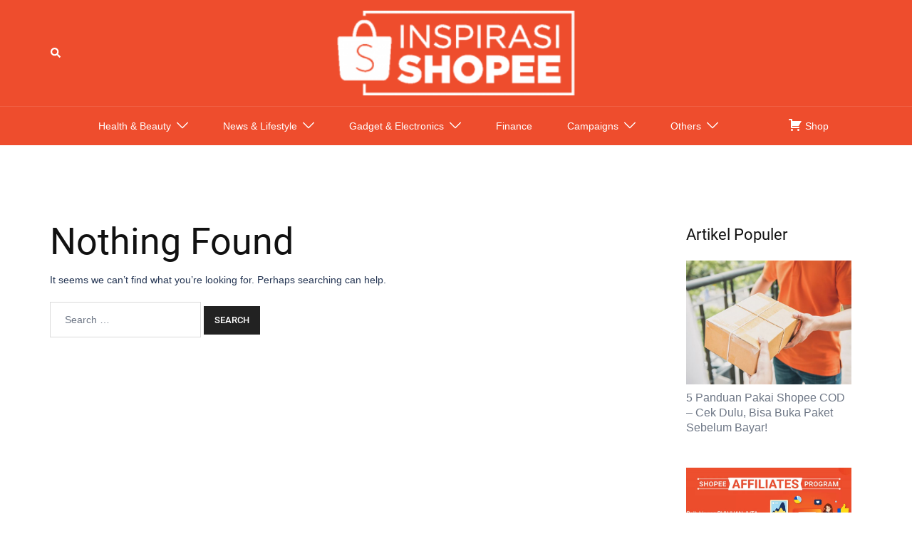

--- FILE ---
content_type: text/html; charset=UTF-8
request_url: https://shopee.co.id/inspirasi-shopee/tag/hijab-terkini/
body_size: 16669
content:
<!DOCTYPE html>
<html lang="en-US">
<head>
<meta charset="UTF-8">
<meta name="viewport" content="width=device-width, initial-scale=1">
<link rel="profile" href="https://gmpg.org/xfn/11">
<link rel="pingback" href="https://shopee.co.id/inspirasi-shopee/xmlrpc.php">

<meta name='robots' content='index, follow, max-image-preview:large, max-snippet:-1, max-video-preview:-1' />

<!-- Google Tag Manager for WordPress by gtm4wp.com -->
<script data-cfasync="false" data-pagespeed-no-defer>
	var gtm4wp_datalayer_name = "dataLayer";
	var dataLayer = dataLayer || [];
</script>
<!-- End Google Tag Manager for WordPress by gtm4wp.com -->
	<!-- This site is optimized with the Yoast SEO plugin v21.8.1 - https://yoast.com/wordpress/plugins/seo/ -->
	<title>hijab terkini Archives - Inspirasi Shopee</title>
	<link rel="canonical" href="https://shopee.co.id/inspirasi-shopee/tag/hijab-terkini/" />
	<meta property="og:locale" content="en_US" />
	<meta property="og:type" content="article" />
	<meta property="og:title" content="hijab terkini Archives - Inspirasi Shopee" />
	<meta property="og:url" content="https://shopee.co.id/inspirasi-shopee/tag/hijab-terkini/" />
	<meta property="og:site_name" content="Inspirasi Shopee" />
	<meta property="og:image" content="https://shopee.co.id/inspirasi-shopee/wp-content/uploads/2019/03/Shopee-logo-EN-1200x630.png" />
	<meta property="og:image:width" content="1200" />
	<meta property="og:image:height" content="630" />
	<meta property="og:image:type" content="image/png" />
	<meta name="twitter:card" content="summary_large_image" />
	<meta name="twitter:site" content="@ShopeeID" />
	<script type="application/ld+json" class="yoast-schema-graph">{"@context":"https://schema.org","@graph":[{"@type":"CollectionPage","@id":"https://shopee.co.id/inspirasi-shopee/tag/hijab-terkini/","url":"https://shopee.co.id/inspirasi-shopee/tag/hijab-terkini/","name":"hijab terkini Archives - Inspirasi Shopee","isPartOf":{"@id":"https://shopee.co.id/inspirasi-shopee/#website"},"breadcrumb":{"@id":"https://shopee.co.id/inspirasi-shopee/tag/hijab-terkini/#breadcrumb"},"inLanguage":"en-US"},{"@type":"BreadcrumbList","@id":"https://shopee.co.id/inspirasi-shopee/tag/hijab-terkini/#breadcrumb","itemListElement":[{"@type":"ListItem","position":1,"name":"Home","item":"https://shopee.co.id/inspirasi-shopee/"},{"@type":"ListItem","position":2,"name":"hijab terkini"}]},{"@type":"WebSite","@id":"https://shopee.co.id/inspirasi-shopee/#website","url":"https://shopee.co.id/inspirasi-shopee/","name":"Inspirasi Shopee","description":"Blog Shopee: Temukan Inspirasi Belanjamu di Shopee","publisher":{"@id":"https://shopee.co.id/inspirasi-shopee/#organization"},"potentialAction":[{"@type":"SearchAction","target":{"@type":"EntryPoint","urlTemplate":"https://shopee.co.id/inspirasi-shopee/?s={search_term_string}"},"query-input":"required name=search_term_string"}],"inLanguage":"en-US"},{"@type":"Organization","@id":"https://shopee.co.id/inspirasi-shopee/#organization","name":"Shopee","url":"https://shopee.co.id/inspirasi-shopee/","logo":{"@type":"ImageObject","inLanguage":"en-US","@id":"https://shopee.co.id/inspirasi-shopee/#/schema/logo/image/","url":"https://shopee.co.id/inspirasi-shopee/wp-content/uploads/2022/08/shopee-ID-blog-logo.png","contentUrl":"https://shopee.co.id/inspirasi-shopee/wp-content/uploads/2022/08/shopee-ID-blog-logo.png","width":300,"height":99,"caption":"Shopee"},"image":{"@id":"https://shopee.co.id/inspirasi-shopee/#/schema/logo/image/"},"sameAs":["https://www.facebook.com/ShopeeID","https://twitter.com/ShopeeID"]}]}</script>
	<!-- / Yoast SEO plugin. -->


<link rel="manifest" href="/inspirasi-shopee/pwa-manifest.json">
<link rel="apple-touch-icon" sizes="512x512" href="https://shopee.co.id/inspirasi-shopee/wp-content/plugins/pwa-for-wp/images/logo-512x512.png">
<link rel="apple-touch-icon-precomposed" sizes="192x192" href="https://shopee.co.id/inspirasi-shopee/wp-content/uploads/2019/11/shopee-icon-192x192.png">
<link rel='dns-prefetch' href='//shopee.co.id' />
<link rel='dns-prefetch' href='//cdnjs.cloudflare.com' />
<link rel="alternate" type="application/rss+xml" title="Inspirasi Shopee &raquo; Feed" href="https://shopee.co.id/inspirasi-shopee/feed/" />
<link rel="alternate" type="application/rss+xml" title="Inspirasi Shopee &raquo; Comments Feed" href="https://shopee.co.id/inspirasi-shopee/comments/feed/" />
<link rel="alternate" type="application/rss+xml" title="Inspirasi Shopee &raquo; hijab terkini Tag Feed" href="https://shopee.co.id/inspirasi-shopee/tag/hijab-terkini/feed/" />
<link rel="preload" as="style" onload="this.onload=null;this.rel='stylesheet'" id="sydney-bootstrap" href="https://shopee.co.id/inspirasi-shopee/wp-content/themes/sydney/css/bootstrap/bootstrap.min.css" type="text/css" media="all" /><link rel="stylesheet" id="sydney-bootstrap" href="https://shopee.co.id/inspirasi-shopee/wp-content/themes/sydney/css/bootstrap/bootstrap.min.css" /><link rel="preload" as="style" onload="this.onload=null;this.rel='stylesheet'" id="wp-block-library" href="https://shopee.co.id/inspirasi-shopee/wp-includes/css/dist/block-library/style.min.css" type="text/css" media="all" /><link rel="stylesheet" id="wp-block-library" href="https://shopee.co.id/inspirasi-shopee/wp-includes/css/dist/block-library/style.min.css" /><style id='wp-block-library-inline-css' type='text/css'>
.wp-block-image.is-style-sydney-rounded img { border-radius:30px; }
.wp-block-gallery.is-style-sydney-rounded img { border-radius:30px; }
</style>
<style id='global-styles-inline-css' type='text/css'>
body{--wp--preset--color--black: #000000;--wp--preset--color--cyan-bluish-gray: #abb8c3;--wp--preset--color--white: #ffffff;--wp--preset--color--pale-pink: #f78da7;--wp--preset--color--vivid-red: #cf2e2e;--wp--preset--color--luminous-vivid-orange: #ff6900;--wp--preset--color--luminous-vivid-amber: #fcb900;--wp--preset--color--light-green-cyan: #7bdcb5;--wp--preset--color--vivid-green-cyan: #00d084;--wp--preset--color--pale-cyan-blue: #8ed1fc;--wp--preset--color--vivid-cyan-blue: #0693e3;--wp--preset--color--vivid-purple: #9b51e0;--wp--preset--color--global-color-1: var(--sydney-global-color-1);--wp--preset--color--global-color-2: var(--sydney-global-color-2);--wp--preset--color--global-color-3: var(--sydney-global-color-3);--wp--preset--color--global-color-4: var(--sydney-global-color-4);--wp--preset--color--global-color-5: var(--sydney-global-color-5);--wp--preset--color--global-color-6: var(--sydney-global-color-6);--wp--preset--color--global-color-7: var(--sydney-global-color-7);--wp--preset--color--global-color-8: var(--sydney-global-color-8);--wp--preset--color--global-color-9: var(--sydney-global-color-9);--wp--preset--gradient--vivid-cyan-blue-to-vivid-purple: linear-gradient(135deg,rgba(6,147,227,1) 0%,rgb(155,81,224) 100%);--wp--preset--gradient--light-green-cyan-to-vivid-green-cyan: linear-gradient(135deg,rgb(122,220,180) 0%,rgb(0,208,130) 100%);--wp--preset--gradient--luminous-vivid-amber-to-luminous-vivid-orange: linear-gradient(135deg,rgba(252,185,0,1) 0%,rgba(255,105,0,1) 100%);--wp--preset--gradient--luminous-vivid-orange-to-vivid-red: linear-gradient(135deg,rgba(255,105,0,1) 0%,rgb(207,46,46) 100%);--wp--preset--gradient--very-light-gray-to-cyan-bluish-gray: linear-gradient(135deg,rgb(238,238,238) 0%,rgb(169,184,195) 100%);--wp--preset--gradient--cool-to-warm-spectrum: linear-gradient(135deg,rgb(74,234,220) 0%,rgb(151,120,209) 20%,rgb(207,42,186) 40%,rgb(238,44,130) 60%,rgb(251,105,98) 80%,rgb(254,248,76) 100%);--wp--preset--gradient--blush-light-purple: linear-gradient(135deg,rgb(255,206,236) 0%,rgb(152,150,240) 100%);--wp--preset--gradient--blush-bordeaux: linear-gradient(135deg,rgb(254,205,165) 0%,rgb(254,45,45) 50%,rgb(107,0,62) 100%);--wp--preset--gradient--luminous-dusk: linear-gradient(135deg,rgb(255,203,112) 0%,rgb(199,81,192) 50%,rgb(65,88,208) 100%);--wp--preset--gradient--pale-ocean: linear-gradient(135deg,rgb(255,245,203) 0%,rgb(182,227,212) 50%,rgb(51,167,181) 100%);--wp--preset--gradient--electric-grass: linear-gradient(135deg,rgb(202,248,128) 0%,rgb(113,206,126) 100%);--wp--preset--gradient--midnight: linear-gradient(135deg,rgb(2,3,129) 0%,rgb(40,116,252) 100%);--wp--preset--duotone--dark-grayscale: url('#wp-duotone-dark-grayscale');--wp--preset--duotone--grayscale: url('#wp-duotone-grayscale');--wp--preset--duotone--purple-yellow: url('#wp-duotone-purple-yellow');--wp--preset--duotone--blue-red: url('#wp-duotone-blue-red');--wp--preset--duotone--midnight: url('#wp-duotone-midnight');--wp--preset--duotone--magenta-yellow: url('#wp-duotone-magenta-yellow');--wp--preset--duotone--purple-green: url('#wp-duotone-purple-green');--wp--preset--duotone--blue-orange: url('#wp-duotone-blue-orange');--wp--preset--font-size--small: 13px;--wp--preset--font-size--medium: 20px;--wp--preset--font-size--large: 36px;--wp--preset--font-size--x-large: 42px;--wp--preset--spacing--20: 10px;--wp--preset--spacing--30: 20px;--wp--preset--spacing--40: 30px;--wp--preset--spacing--50: clamp(30px, 5vw, 60px);--wp--preset--spacing--60: clamp(30px, 7vw, 80px);--wp--preset--spacing--70: clamp(50px, 7vw, 100px);--wp--preset--spacing--80: clamp(50px, 10vw, 120px);--wp--preset--shadow--natural: 6px 6px 9px rgba(0, 0, 0, 0.2);--wp--preset--shadow--deep: 12px 12px 50px rgba(0, 0, 0, 0.4);--wp--preset--shadow--sharp: 6px 6px 0px rgba(0, 0, 0, 0.2);--wp--preset--shadow--outlined: 6px 6px 0px -3px rgba(255, 255, 255, 1), 6px 6px rgba(0, 0, 0, 1);--wp--preset--shadow--crisp: 6px 6px 0px rgba(0, 0, 0, 1);}body { margin: 0;--wp--style--global--content-size: 740px;--wp--style--global--wide-size: 1140px; }.wp-site-blocks { padding-top: var(--wp--style--root--padding-top); padding-bottom: var(--wp--style--root--padding-bottom); }.has-global-padding { padding-right: var(--wp--style--root--padding-right); padding-left: var(--wp--style--root--padding-left); }.has-global-padding :where(.has-global-padding) { padding-right: 0; padding-left: 0; }.has-global-padding > .alignfull { margin-right: calc(var(--wp--style--root--padding-right) * -1); margin-left: calc(var(--wp--style--root--padding-left) * -1); }.has-global-padding :where(.has-global-padding) > .alignfull { margin-right: 0; margin-left: 0; }.has-global-padding > .alignfull:where(:not(.has-global-padding)) > :where([class*="wp-block-"]:not(.alignfull):not([class*="__"]),p,h1,h2,h3,h4,h5,h6,ul,ol) { padding-right: var(--wp--style--root--padding-right); padding-left: var(--wp--style--root--padding-left); }.has-global-padding :where(.has-global-padding) > .alignfull:where(:not(.has-global-padding)) > :where([class*="wp-block-"]:not(.alignfull):not([class*="__"]),p,h1,h2,h3,h4,h5,h6,ul,ol) { padding-right: 0; padding-left: 0; }.wp-site-blocks > .alignleft { float: left; margin-right: 2em; }.wp-site-blocks > .alignright { float: right; margin-left: 2em; }.wp-site-blocks > .aligncenter { justify-content: center; margin-left: auto; margin-right: auto; }.wp-site-blocks > * { margin-block-start: 0; margin-block-end: 0; }.wp-site-blocks > * + * { margin-block-start: 24px; }body { --wp--style--block-gap: 24px; }body .is-layout-flow > *{margin-block-start: 0;margin-block-end: 0;}body .is-layout-flow > * + *{margin-block-start: 24px;margin-block-end: 0;}body .is-layout-constrained > *{margin-block-start: 0;margin-block-end: 0;}body .is-layout-constrained > * + *{margin-block-start: 24px;margin-block-end: 0;}body .is-layout-flex{gap: 24px;}body .is-layout-flow > .alignleft{float: left;margin-inline-start: 0;margin-inline-end: 2em;}body .is-layout-flow > .alignright{float: right;margin-inline-start: 2em;margin-inline-end: 0;}body .is-layout-flow > .aligncenter{margin-left: auto !important;margin-right: auto !important;}body .is-layout-constrained > .alignleft{float: left;margin-inline-start: 0;margin-inline-end: 2em;}body .is-layout-constrained > .alignright{float: right;margin-inline-start: 2em;margin-inline-end: 0;}body .is-layout-constrained > .aligncenter{margin-left: auto !important;margin-right: auto !important;}body .is-layout-constrained > :where(:not(.alignleft):not(.alignright):not(.alignfull)){max-width: var(--wp--style--global--content-size);margin-left: auto !important;margin-right: auto !important;}body .is-layout-constrained > .alignwide{max-width: var(--wp--style--global--wide-size);}body .is-layout-flex{display: flex;}body .is-layout-flex{flex-wrap: wrap;align-items: center;}body .is-layout-flex > *{margin: 0;}body{--wp--style--root--padding-top: 0px;--wp--style--root--padding-right: 0px;--wp--style--root--padding-bottom: 0px;--wp--style--root--padding-left: 0px;}a:where(:not(.wp-element-button)){text-decoration: underline;}.wp-element-button, .wp-block-button__link{background-color: #32373c;border-width: 0;color: #fff;font-family: inherit;font-size: inherit;line-height: inherit;padding: calc(0.667em + 2px) calc(1.333em + 2px);text-decoration: none;}.has-black-color{color: var(--wp--preset--color--black) !important;}.has-cyan-bluish-gray-color{color: var(--wp--preset--color--cyan-bluish-gray) !important;}.has-white-color{color: var(--wp--preset--color--white) !important;}.has-pale-pink-color{color: var(--wp--preset--color--pale-pink) !important;}.has-vivid-red-color{color: var(--wp--preset--color--vivid-red) !important;}.has-luminous-vivid-orange-color{color: var(--wp--preset--color--luminous-vivid-orange) !important;}.has-luminous-vivid-amber-color{color: var(--wp--preset--color--luminous-vivid-amber) !important;}.has-light-green-cyan-color{color: var(--wp--preset--color--light-green-cyan) !important;}.has-vivid-green-cyan-color{color: var(--wp--preset--color--vivid-green-cyan) !important;}.has-pale-cyan-blue-color{color: var(--wp--preset--color--pale-cyan-blue) !important;}.has-vivid-cyan-blue-color{color: var(--wp--preset--color--vivid-cyan-blue) !important;}.has-vivid-purple-color{color: var(--wp--preset--color--vivid-purple) !important;}.has-global-color-1-color{color: var(--wp--preset--color--global-color-1) !important;}.has-global-color-2-color{color: var(--wp--preset--color--global-color-2) !important;}.has-global-color-3-color{color: var(--wp--preset--color--global-color-3) !important;}.has-global-color-4-color{color: var(--wp--preset--color--global-color-4) !important;}.has-global-color-5-color{color: var(--wp--preset--color--global-color-5) !important;}.has-global-color-6-color{color: var(--wp--preset--color--global-color-6) !important;}.has-global-color-7-color{color: var(--wp--preset--color--global-color-7) !important;}.has-global-color-8-color{color: var(--wp--preset--color--global-color-8) !important;}.has-global-color-9-color{color: var(--wp--preset--color--global-color-9) !important;}.has-black-background-color{background-color: var(--wp--preset--color--black) !important;}.has-cyan-bluish-gray-background-color{background-color: var(--wp--preset--color--cyan-bluish-gray) !important;}.has-white-background-color{background-color: var(--wp--preset--color--white) !important;}.has-pale-pink-background-color{background-color: var(--wp--preset--color--pale-pink) !important;}.has-vivid-red-background-color{background-color: var(--wp--preset--color--vivid-red) !important;}.has-luminous-vivid-orange-background-color{background-color: var(--wp--preset--color--luminous-vivid-orange) !important;}.has-luminous-vivid-amber-background-color{background-color: var(--wp--preset--color--luminous-vivid-amber) !important;}.has-light-green-cyan-background-color{background-color: var(--wp--preset--color--light-green-cyan) !important;}.has-vivid-green-cyan-background-color{background-color: var(--wp--preset--color--vivid-green-cyan) !important;}.has-pale-cyan-blue-background-color{background-color: var(--wp--preset--color--pale-cyan-blue) !important;}.has-vivid-cyan-blue-background-color{background-color: var(--wp--preset--color--vivid-cyan-blue) !important;}.has-vivid-purple-background-color{background-color: var(--wp--preset--color--vivid-purple) !important;}.has-global-color-1-background-color{background-color: var(--wp--preset--color--global-color-1) !important;}.has-global-color-2-background-color{background-color: var(--wp--preset--color--global-color-2) !important;}.has-global-color-3-background-color{background-color: var(--wp--preset--color--global-color-3) !important;}.has-global-color-4-background-color{background-color: var(--wp--preset--color--global-color-4) !important;}.has-global-color-5-background-color{background-color: var(--wp--preset--color--global-color-5) !important;}.has-global-color-6-background-color{background-color: var(--wp--preset--color--global-color-6) !important;}.has-global-color-7-background-color{background-color: var(--wp--preset--color--global-color-7) !important;}.has-global-color-8-background-color{background-color: var(--wp--preset--color--global-color-8) !important;}.has-global-color-9-background-color{background-color: var(--wp--preset--color--global-color-9) !important;}.has-black-border-color{border-color: var(--wp--preset--color--black) !important;}.has-cyan-bluish-gray-border-color{border-color: var(--wp--preset--color--cyan-bluish-gray) !important;}.has-white-border-color{border-color: var(--wp--preset--color--white) !important;}.has-pale-pink-border-color{border-color: var(--wp--preset--color--pale-pink) !important;}.has-vivid-red-border-color{border-color: var(--wp--preset--color--vivid-red) !important;}.has-luminous-vivid-orange-border-color{border-color: var(--wp--preset--color--luminous-vivid-orange) !important;}.has-luminous-vivid-amber-border-color{border-color: var(--wp--preset--color--luminous-vivid-amber) !important;}.has-light-green-cyan-border-color{border-color: var(--wp--preset--color--light-green-cyan) !important;}.has-vivid-green-cyan-border-color{border-color: var(--wp--preset--color--vivid-green-cyan) !important;}.has-pale-cyan-blue-border-color{border-color: var(--wp--preset--color--pale-cyan-blue) !important;}.has-vivid-cyan-blue-border-color{border-color: var(--wp--preset--color--vivid-cyan-blue) !important;}.has-vivid-purple-border-color{border-color: var(--wp--preset--color--vivid-purple) !important;}.has-global-color-1-border-color{border-color: var(--wp--preset--color--global-color-1) !important;}.has-global-color-2-border-color{border-color: var(--wp--preset--color--global-color-2) !important;}.has-global-color-3-border-color{border-color: var(--wp--preset--color--global-color-3) !important;}.has-global-color-4-border-color{border-color: var(--wp--preset--color--global-color-4) !important;}.has-global-color-5-border-color{border-color: var(--wp--preset--color--global-color-5) !important;}.has-global-color-6-border-color{border-color: var(--wp--preset--color--global-color-6) !important;}.has-global-color-7-border-color{border-color: var(--wp--preset--color--global-color-7) !important;}.has-global-color-8-border-color{border-color: var(--wp--preset--color--global-color-8) !important;}.has-global-color-9-border-color{border-color: var(--wp--preset--color--global-color-9) !important;}.has-vivid-cyan-blue-to-vivid-purple-gradient-background{background: var(--wp--preset--gradient--vivid-cyan-blue-to-vivid-purple) !important;}.has-light-green-cyan-to-vivid-green-cyan-gradient-background{background: var(--wp--preset--gradient--light-green-cyan-to-vivid-green-cyan) !important;}.has-luminous-vivid-amber-to-luminous-vivid-orange-gradient-background{background: var(--wp--preset--gradient--luminous-vivid-amber-to-luminous-vivid-orange) !important;}.has-luminous-vivid-orange-to-vivid-red-gradient-background{background: var(--wp--preset--gradient--luminous-vivid-orange-to-vivid-red) !important;}.has-very-light-gray-to-cyan-bluish-gray-gradient-background{background: var(--wp--preset--gradient--very-light-gray-to-cyan-bluish-gray) !important;}.has-cool-to-warm-spectrum-gradient-background{background: var(--wp--preset--gradient--cool-to-warm-spectrum) !important;}.has-blush-light-purple-gradient-background{background: var(--wp--preset--gradient--blush-light-purple) !important;}.has-blush-bordeaux-gradient-background{background: var(--wp--preset--gradient--blush-bordeaux) !important;}.has-luminous-dusk-gradient-background{background: var(--wp--preset--gradient--luminous-dusk) !important;}.has-pale-ocean-gradient-background{background: var(--wp--preset--gradient--pale-ocean) !important;}.has-electric-grass-gradient-background{background: var(--wp--preset--gradient--electric-grass) !important;}.has-midnight-gradient-background{background: var(--wp--preset--gradient--midnight) !important;}.has-small-font-size{font-size: var(--wp--preset--font-size--small) !important;}.has-medium-font-size{font-size: var(--wp--preset--font-size--medium) !important;}.has-large-font-size{font-size: var(--wp--preset--font-size--large) !important;}.has-x-large-font-size{font-size: var(--wp--preset--font-size--x-large) !important;}
.wp-block-navigation a:where(:not(.wp-element-button)){color: inherit;}
.wp-block-pullquote{font-size: 1.5em;line-height: 1.6;}
</style>
<link rel="preload" as="style" onload="this.onload=null;this.rel='stylesheet'" id="sydney-style-min" href="https://shopee.co.id/inspirasi-shopee/wp-content/themes/sydney/css/styles.min.css" type="text/css" media="all" /><link rel="stylesheet" id="sydney-style-min" href="https://shopee.co.id/inspirasi-shopee/wp-content/themes/sydney/css/styles.min.css" /><style id='sydney-style-min-inline-css' type='text/css'>
.site-header{background-color:rgba(38,50,70,0.9);}.woocommerce ul.products li.product{text-align:center;}html{scroll-behavior:smooth;}.header-image{background-size:cover;}.header-image{height:10px;}:root{--sydney-global-color-1:#d65050;--sydney-global-color-2:#b73d3d;--sydney-global-color-3:#233452;--sydney-global-color-4:#00102E;--sydney-global-color-5:#6d7685;--sydney-global-color-6:#00102E;--sydney-global-color-7:#F4F5F7;--sydney-global-color-8:#dbdbdb;--sydney-global-color-9:#ffffff;}.llms-student-dashboard .llms-button-secondary:hover,.llms-button-action:hover,.read-more-gt,.widget-area .widget_fp_social a,#mainnav ul li a:hover,.sydney_contact_info_widget span,.roll-team .team-content .name,.roll-team .team-item .team-pop .team-social li:hover a,.roll-infomation li.address:before,.roll-infomation li.phone:before,.roll-infomation li.email:before,.roll-testimonials .name,.roll-button.border,.roll-button:hover,.roll-icon-list .icon i,.roll-icon-list .content h3 a:hover,.roll-icon-box.white .content h3 a,.roll-icon-box .icon i,.roll-icon-box .content h3 a:hover,.switcher-container .switcher-icon a:focus,.go-top:hover,.hentry .meta-post a:hover,#mainnav > ul > li > a.active,#mainnav > ul > li > a:hover,button:hover,input[type="button"]:hover,input[type="reset"]:hover,input[type="submit"]:hover,.text-color,.social-menu-widget a,.social-menu-widget a:hover,.archive .team-social li a,a,h1 a,h2 a,h3 a,h4 a,h5 a,h6 a,.classic-alt .meta-post a,.single .hentry .meta-post a,.content-area.modern .hentry .meta-post span:before,.content-area.modern .post-cat{color:var(--sydney-global-color-1)}.llms-student-dashboard .llms-button-secondary,.llms-button-action,.woocommerce #respond input#submit,.woocommerce a.button,.woocommerce button.button,.woocommerce input.button,.project-filter li a.active,.project-filter li a:hover,.preloader .pre-bounce1,.preloader .pre-bounce2,.roll-team .team-item .team-pop,.roll-progress .progress-animate,.roll-socials li a:hover,.roll-project .project-item .project-pop,.roll-project .project-filter li.active,.roll-project .project-filter li:hover,.roll-button.light:hover,.roll-button.border:hover,.roll-button,.roll-icon-box.white .icon,.owl-theme .owl-controls .owl-page.active span,.owl-theme .owl-controls.clickable .owl-page:hover span,.go-top,.bottom .socials li:hover a,.sidebar .widget:before,.blog-pagination ul li.active,.blog-pagination ul li:hover a,.content-area .hentry:after,.text-slider .maintitle:after,.error-wrap #search-submit:hover,#mainnav .sub-menu li:hover > a,#mainnav ul li ul:after,button,input[type="button"],input[type="reset"],input[type="submit"],.panel-grid-cell .widget-title:after,.cart-amount{background-color:var(--sydney-global-color-1)}.llms-student-dashboard .llms-button-secondary,.llms-student-dashboard .llms-button-secondary:hover,.llms-button-action,.llms-button-action:hover,.roll-socials li a:hover,.roll-socials li a,.roll-button.light:hover,.roll-button.border,.roll-button,.roll-icon-list .icon,.roll-icon-box .icon,.owl-theme .owl-controls .owl-page span,.comment .comment-detail,.widget-tags .tag-list a:hover,.blog-pagination ul li,.error-wrap #search-submit:hover,textarea:focus,input[type="text"]:focus,input[type="password"]:focus,input[type="date"]:focus,input[type="number"]:focus,input[type="email"]:focus,input[type="url"]:focus,input[type="search"]:focus,input[type="tel"]:focus,button,input[type="button"],input[type="reset"],input[type="submit"],.archive .team-social li a{border-color:var(--sydney-global-color-1)}.sydney_contact_info_widget span{fill:var(--sydney-global-color-1);}.go-top:hover svg{stroke:var(--sydney-global-color-1);}.site-header.float-header{background-color:rgba(0,0,0,0.9);}@media only screen and (max-width:1024px){.site-header{background-color:#000000;}}#mainnav ul li a,#mainnav ul li::before{color:#ffffff}#mainnav .sub-menu li a{color:#ffffff}#mainnav .sub-menu li a{background:#1c1c1c}.text-slider .maintitle,.text-slider .subtitle{color:#ffffff}body{color:}#secondary{background-color:#ffffff}#secondary,#secondary a:not(.wp-block-button__link){color:#6d7685}.btn-menu .sydney-svg-icon{fill:#ffffff}#mainnav ul li a:hover,.main-header #mainnav .menu > li > a:hover{color:#000000}.overlay{background-color:#000000}.page-wrap{padding-top:83px;}.page-wrap{padding-bottom:100px;}@media only screen and (max-width:1025px){.mobile-slide{display:block;}.slide-item{background-image:none !important;}.header-slider{}.slide-item{height:auto !important;}.slide-inner{min-height:initial;}}.go-top.show{border-radius:2px;bottom:10px;}.go-top.position-right{right:20px;}.go-top.position-left{left:20px;}.go-top{background-color:;}.go-top:hover{background-color:;}.go-top{color:;}.go-top svg{stroke:;}.go-top:hover{color:;}.go-top:hover svg{stroke:;}.go-top .sydney-svg-icon,.go-top .sydney-svg-icon svg{width:16px;height:16px;}.go-top{padding:15px;}@media (min-width:992px){.site-info{font-size:16px;}}@media (min-width:576px) and (max-width:991px){.site-info{font-size:16px;}}@media (max-width:575px){.site-info{font-size:16px;}}.site-info{border-top:0 solid rgba(255,255,255,0.1);}.footer-widgets-grid{gap:30px;}@media (min-width:992px){.footer-widgets-grid{padding-top:95px;padding-bottom:95px;}}@media (min-width:576px) and (max-width:991px){.footer-widgets-grid{padding-top:60px;padding-bottom:60px;}}@media (max-width:575px){.footer-widgets-grid{padding-top:60px;padding-bottom:60px;}}@media (min-width:992px){.sidebar-column .widget .widget-title{font-size:22px;}}@media (min-width:576px) and (max-width:991px){.sidebar-column .widget .widget-title{font-size:22px;}}@media (max-width:575px){.sidebar-column .widget .widget-title{font-size:22px;}}@media (min-width:992px){.footer-widgets{font-size:16px;}}@media (min-width:576px) and (max-width:991px){.footer-widgets{font-size:16px;}}@media (max-width:575px){.footer-widgets{font-size:16px;}}.footer-widgets{background-color:#00102E;}.sidebar-column .widget .widget-title{color:;}.sidebar-column .widget h1,.sidebar-column .widget h2,.sidebar-column .widget h3,.sidebar-column .widget h4,.sidebar-column .widget h5,.sidebar-column .widget h6{color:;}.sidebar-column .widget{color:#ffffff;}#sidebar-footer .widget a{color:#ffffff;}#sidebar-footer .widget a:hover{color:;}.site-footer{background-color:#ee4d2d;}.site-info,.site-info a{color:#ffffff;}.site-info .sydney-svg-icon svg{fill:#ffffff;}.site-info{padding-top:16px;padding-bottom:16px;}@media (min-width:992px){button,.roll-button,a.button,.wp-block-button__link,.wp-block-button.is-style-outline a,input[type="button"],input[type="reset"],input[type="submit"]{padding-top:12px;padding-bottom:12px;}}@media (min-width:576px) and (max-width:991px){button,.roll-button,a.button,.wp-block-button__link,.wp-block-button.is-style-outline a,input[type="button"],input[type="reset"],input[type="submit"]{padding-top:12px;padding-bottom:12px;}}@media (max-width:575px){button,.roll-button,a.button,.wp-block-button__link,.wp-block-button.is-style-outline a,input[type="button"],input[type="reset"],input[type="submit"]{padding-top:12px;padding-bottom:12px;}}@media (min-width:992px){button,.roll-button,a.button,.wp-block-button__link,.wp-block-button.is-style-outline a,input[type="button"],input[type="reset"],input[type="submit"]{padding-left:35px;padding-right:35px;}}@media (min-width:576px) and (max-width:991px){button,.roll-button,a.button,.wp-block-button__link,.wp-block-button.is-style-outline a,input[type="button"],input[type="reset"],input[type="submit"]{padding-left:35px;padding-right:35px;}}@media (max-width:575px){button,.roll-button,a.button,.wp-block-button__link,.wp-block-button.is-style-outline a,input[type="button"],input[type="reset"],input[type="submit"]{padding-left:35px;padding-right:35px;}}button,.roll-button,a.button,.wp-block-button__link,input[type="button"],input[type="reset"],input[type="submit"]{border-radius:0;}@media (min-width:992px){button,.roll-button,a.button,.wp-block-button__link,input[type="button"],input[type="reset"],input[type="submit"]{font-size:14px;}}@media (min-width:576px) and (max-width:991px){button,.roll-button,a.button,.wp-block-button__link,input[type="button"],input[type="reset"],input[type="submit"]{font-size:14px;}}@media (max-width:575px){button,.roll-button,a.button,.wp-block-button__link,input[type="button"],input[type="reset"],input[type="submit"]{font-size:14px;}}button,.roll-button,a.button,.wp-block-button__link,input[type="button"],input[type="reset"],input[type="submit"]{text-transform:uppercase;}button,.wp-element-button,div.wpforms-container-full:not(.wpforms-block) .wpforms-form input[type=submit],div.wpforms-container-full:not(.wpforms-block) .wpforms-form button[type=submit],div.wpforms-container-full:not(.wpforms-block) .wpforms-form .wpforms-page-button,.roll-button,a.button,.wp-block-button__link,input[type="button"],input[type="reset"],input[type="submit"]{background-color:;}button:hover,.wp-element-button:hover,div.wpforms-container-full:not(.wpforms-block) .wpforms-form input[type=submit]:hover,div.wpforms-container-full:not(.wpforms-block) .wpforms-form button[type=submit]:hover,div.wpforms-container-full:not(.wpforms-block) .wpforms-form .wpforms-page-button:hover,.roll-button:hover,a.button:hover,.wp-block-button__link:hover,input[type="button"]:hover,input[type="reset"]:hover,input[type="submit"]:hover{background-color:;}button,#sidebar-footer a.wp-block-button__link,.wp-element-button,div.wpforms-container-full:not(.wpforms-block) .wpforms-form input[type=submit],div.wpforms-container-full:not(.wpforms-block) .wpforms-form button[type=submit],div.wpforms-container-full:not(.wpforms-block) .wpforms-form .wpforms-page-button,.checkout-button.button,a.button,.wp-block-button__link,input[type="button"],input[type="reset"],input[type="submit"]{color:;}button:hover,#sidebar-footer .wp-block-button__link:hover,.wp-element-button:hover,div.wpforms-container-full:not(.wpforms-block) .wpforms-form input[type=submit]:hover,div.wpforms-container-full:not(.wpforms-block) .wpforms-form button[type=submit]:hover,div.wpforms-container-full:not(.wpforms-block) .wpforms-form .wpforms-page-button:hover,.roll-button:hover,a.button:hover,.wp-block-button__link:hover,input[type="button"]:hover,input[type="reset"]:hover,input[type="submit"]:hover{color:;}.is-style-outline .wp-block-button__link,div.wpforms-container-full:not(.wpforms-block) .wpforms-form input[type=submit],div.wpforms-container-full:not(.wpforms-block) .wpforms-form button[type=submit],div.wpforms-container-full:not(.wpforms-block) .wpforms-form .wpforms-page-button,.roll-button,.wp-block-button__link.is-style-outline,button,a.button,.wp-block-button__link,input[type="button"],input[type="reset"],input[type="submit"]{border-color:;}button:hover,div.wpforms-container-full:not(.wpforms-block) .wpforms-form input[type=submit]:hover,div.wpforms-container-full:not(.wpforms-block) .wpforms-form button[type=submit]:hover,div.wpforms-container-full:not(.wpforms-block) .wpforms-form .wpforms-page-button:hover,.roll-button:hover,a.button:hover,.wp-block-button__link:hover,input[type="button"]:hover,input[type="reset"]:hover,input[type="submit"]:hover{border-color:;}.posts-layout .list-image{width:30%;}.posts-layout .list-content{width:70%;}.content-area:not(.layout4):not(.layout6) .posts-layout .entry-thumb{margin:0 0 24px 0;}.layout4 .entry-thumb,.layout6 .entry-thumb{margin:0 24px 0 0;}.layout6 article:nth-of-type(even) .list-image .entry-thumb{margin:0 0 0 24px;}.posts-layout .entry-header{margin-bottom:12px;}.posts-layout .entry-meta.below-excerpt{margin:15px 0 0;}.posts-layout .entry-meta.above-title{margin:0 0 15px;}.single .entry-header .entry-title{color:#ee4d2d;}.single .entry-header .entry-meta,.single .entry-header .entry-meta a{color:;}@media (min-width:992px){.single .entry-meta{font-size:12px;}}@media (min-width:576px) and (max-width:991px){.single .entry-meta{font-size:12px;}}@media (max-width:575px){.single .entry-meta{font-size:12px;}}@media (min-width:992px){.single .entry-header .entry-title{font-size:48px;}}@media (min-width:576px) and (max-width:991px){.single .entry-header .entry-title{font-size:32px;}}@media (max-width:575px){.single .entry-header .entry-title{font-size:32px;}}.posts-layout .entry-post{color:#233452;}.posts-layout .entry-title a{color:#ee4d2d;}.posts-layout .author,.posts-layout .entry-meta a{color:#ee4d2d;}@media (min-width:992px){.posts-layout .entry-post{font-size:16px;}}@media (min-width:576px) and (max-width:991px){.posts-layout .entry-post{font-size:16px;}}@media (max-width:575px){.posts-layout .entry-post{font-size:16px;}}@media (min-width:992px){.posts-layout .entry-meta{font-size:12px;}}@media (min-width:576px) and (max-width:991px){.posts-layout .entry-meta{font-size:12px;}}@media (max-width:575px){.posts-layout .entry-meta{font-size:12px;}}@media (min-width:992px){.posts-layout .entry-title{font-size:25px;}}@media (min-width:576px) and (max-width:991px){.posts-layout .entry-title{font-size:32px;}}@media (max-width:575px){.posts-layout .entry-title{font-size:32px;}}.single .entry-header{margin-bottom:40px;}.single .entry-thumb{margin-bottom:40px;}.single .entry-meta-above{margin-bottom:24px;}.single .entry-meta-below{margin-top:24px;}@media (min-width:992px){.custom-logo-link img{max-width:191px;}}@media (min-width:576px) and (max-width:991px){.custom-logo-link img{max-width:100px;}}@media (max-width:575px){.custom-logo-link img{max-width:100px;}}.main-header,.bottom-header-row{border-bottom:0 solid rgba(255,255,255,0.1);}.header_layout_3,.header_layout_4,.header_layout_5{border-bottom:1px solid rgba(255,255,255,0.1);}.main-header:not(.sticky-active),.header-search-form{background-color:#ee4d2d;}.main-header.sticky-active{background-color:;}.main-header .site-title a,.main-header .site-description,.main-header #mainnav .menu > li > a,#mainnav .nav-menu > li > a,.main-header .header-contact a{color:;}.main-header .sydney-svg-icon svg,.main-header .dropdown-symbol .sydney-svg-icon svg{fill:;}.sticky-active .main-header .site-title a,.sticky-active .main-header .site-description,.sticky-active .main-header #mainnav .menu > li > a,.sticky-active .main-header .header-contact a,.sticky-active .main-header .logout-link,.sticky-active .main-header .html-item,.sticky-active .main-header .sydney-login-toggle{color:;}.sticky-active .main-header .sydney-svg-icon svg,.sticky-active .main-header .dropdown-symbol .sydney-svg-icon svg{fill:;}.bottom-header-row{background-color:#ee4d2d;}.bottom-header-row,.bottom-header-row .header-contact a,.bottom-header-row #mainnav .menu > li > a{color:;}.bottom-header-row #mainnav .menu > li > a:hover{color:;}.bottom-header-row .header-item svg,.dropdown-symbol .sydney-svg-icon svg{fill:;}.main-header .site-header-inner,.main-header .top-header-row{padding-top:15px;padding-bottom:15px;}.bottom-header-inner{padding-top:15px;padding-bottom:15px;}.bottom-header-row #mainnav ul ul li,.main-header #mainnav ul ul li{background-color:#ffffff;}.bottom-header-row #mainnav ul ul li a,.bottom-header-row #mainnav ul ul li:hover a,.main-header #mainnav ul ul li:hover a,.main-header #mainnav ul ul li a{color:#ee4d2d;}.bottom-header-row #mainnav ul ul li svg,.main-header #mainnav ul ul li svg{fill:#ee4d2d;}.header-item .sydney-svg-icon{width:px;height:px;}.header-item .sydney-svg-icon svg{max-height:-2px;}.header-search-form{background-color:;}#mainnav .sub-menu li:hover>a,.main-header #mainnav ul ul li:hover>a{color:;}.main-header-cart .count-number{color:;}.main-header-cart .widget_shopping_cart .widgettitle:after,.main-header-cart .widget_shopping_cart .woocommerce-mini-cart__buttons:before{background-color:rgba(33,33,33,0.9);}.sydney-offcanvas-menu .mainnav ul li,.mobile-header-item.offcanvas-items,.mobile-header-item.offcanvas-items .social-profile{text-align:left;}.sydney-offcanvas-menu #mainnav ul li{text-align:left;}.sydney-offcanvas-menu #mainnav ul ul a{color:;}.sydney-offcanvas-menu #mainnav > div > ul > li > a{font-size:18px;}.sydney-offcanvas-menu #mainnav ul ul li a{font-size:16px;}.sydney-offcanvas-menu .mainnav a{padding:10px 0;}#masthead-mobile{background-color:;}#masthead-mobile .site-description,#masthead-mobile a:not(.button){color:;}#masthead-mobile svg{fill:;}.mobile-header{padding-top:15px;padding-bottom:15px;}.sydney-offcanvas-menu{background-color:#ee4d2d;}.offcanvas-header-custom-text,.sydney-offcanvas-menu,.sydney-offcanvas-menu #mainnav a:not(.button),.sydney-offcanvas-menu a:not(.button){color:#ffffff;}.sydney-offcanvas-menu svg,.sydney-offcanvas-menu .dropdown-symbol .sydney-svg-icon svg{fill:#ffffff;}@media (min-width:992px){.site-logo{max-height:191px;}}@media (min-width:576px) and (max-width:991px){.site-logo{max-height:100px;}}@media (max-width:575px){.site-logo{max-height:100px;}}.site-title a,.site-title a:visited,.main-header .site-title a,.main-header .site-title a:visited{color:}.site-description,.main-header .site-description{color:}@media (min-width:992px){.site-title{font-size:32px;}}@media (min-width:576px) and (max-width:991px){.site-title{font-size:24px;}}@media (max-width:575px){.site-title{font-size:20px;}}@media (min-width:992px){.site-description{font-size:16px;}}@media (min-width:576px) and (max-width:991px){.site-description{font-size:16px;}}@media (max-width:575px){.site-description{font-size:16px;}}h1,h2,h3,h4,h5,h6,.site-title{text-decoration:;text-transform:;font-style:;line-height:1.2;letter-spacing:px;}@media (min-width:992px){h1:not(.site-title){font-size:52px;}}@media (min-width:576px) and (max-width:991px){h1:not(.site-title){font-size:42px;}}@media (max-width:575px){h1:not(.site-title){font-size:32px;}}@media (min-width:992px){h2{font-size:42px;}}@media (min-width:576px) and (max-width:991px){h2{font-size:32px;}}@media (max-width:575px){h2{font-size:24px;}}@media (min-width:992px){h3{font-size:32px;}}@media (min-width:576px) and (max-width:991px){h3{font-size:24px;}}@media (max-width:575px){h3{font-size:20px;}}@media (min-width:992px){h4{font-size:24px;}}@media (min-width:576px) and (max-width:991px){h4{font-size:18px;}}@media (max-width:575px){h4{font-size:16px;}}@media (min-width:992px){h5{font-size:20px;}}@media (min-width:576px) and (max-width:991px){h5{font-size:16px;}}@media (max-width:575px){h5{font-size:16px;}}@media (min-width:992px){h6{font-size:18px;}}@media (min-width:576px) and (max-width:991px){h6{font-size:16px;}}@media (max-width:575px){h6{font-size:16px;}}p,.posts-layout .entry-post{text-decoration:}body,.posts-layout .entry-post{text-transform:;font-style:;line-height:1.68;letter-spacing:px;}@media (min-width:992px){body{font-size:16px;}}@media (min-width:576px) and (max-width:991px){body{font-size:16px;}}@media (max-width:575px){body{font-size:16px;}}@media (min-width:992px){.woocommerce div.product .product-gallery-summary .entry-title{font-size:32px;}}@media (min-width:576px) and (max-width:991px){.woocommerce div.product .product-gallery-summary .entry-title{font-size:32px;}}@media (max-width:575px){.woocommerce div.product .product-gallery-summary .entry-title{font-size:32px;}}@media (min-width:992px){.woocommerce div.product .product-gallery-summary .price .amount{font-size:24px;}}@media (min-width:576px) and (max-width:991px){.woocommerce div.product .product-gallery-summary .price .amount{font-size:24px;}}@media (max-width:575px){.woocommerce div.product .product-gallery-summary .price .amount{font-size:24px;}}.woocommerce ul.products li.product .col-md-7 > *,.woocommerce ul.products li.product .col-md-8 > *,.woocommerce ul.products li.product > *{margin-bottom:12px;}.wc-block-grid__product-onsale,span.onsale{border-radius:0;top:20px!important;left:20px!important;}.wc-block-grid__product-onsale,.products span.onsale{left:auto!important;right:20px;}.wc-block-grid__product-onsale,span.onsale{color:;}.wc-block-grid__product-onsale,span.onsale{background-color:;}ul.wc-block-grid__products li.wc-block-grid__product .wc-block-grid__product-title,ul.wc-block-grid__products li.wc-block-grid__product .woocommerce-loop-product__title,ul.wc-block-grid__products li.product .wc-block-grid__product-title,ul.wc-block-grid__products li.product .woocommerce-loop-product__title,ul.products li.wc-block-grid__product .wc-block-grid__product-title,ul.products li.wc-block-grid__product .woocommerce-loop-product__title,ul.products li.product .wc-block-grid__product-title,ul.products li.product .woocommerce-loop-product__title,ul.products li.product .woocommerce-loop-category__title,.woocommerce-loop-product__title .botiga-wc-loop-product__title{color:;}a.wc-forward:not(.checkout-button){color:;}a.wc-forward:not(.checkout-button):hover{color:;}.woocommerce-pagination li .page-numbers:hover{color:;}.woocommerce-sorting-wrapper{border-color:rgba(33,33,33,0.9);}ul.products li.product-category .woocommerce-loop-category__title{text-align:center;}ul.products li.product-category > a,ul.products li.product-category > a > img{border-radius:0;}.entry-content a:not(.button):not(.elementor-button-link):not(.wp-block-button__link){color:;}.entry-content a:not(.button):not(.elementor-button-link):not(.wp-block-button__link):hover{color:;}h1{color:;}h2{color:;}h3{color:;}h4{color:;}h5{color:;}h6{color:;}div.wpforms-container-full:not(.wpforms-block) .wpforms-form input[type=date],div.wpforms-container-full:not(.wpforms-block) .wpforms-form input[type=email],div.wpforms-container-full:not(.wpforms-block) .wpforms-form input[type=number],div.wpforms-container-full:not(.wpforms-block) .wpforms-form input[type=password],div.wpforms-container-full:not(.wpforms-block) .wpforms-form input[type=search],div.wpforms-container-full:not(.wpforms-block) .wpforms-form input[type=tel],div.wpforms-container-full:not(.wpforms-block) .wpforms-form input[type=text],div.wpforms-container-full:not(.wpforms-block) .wpforms-form input[type=url],div.wpforms-container-full:not(.wpforms-block) .wpforms-form select,div.wpforms-container-full:not(.wpforms-block) .wpforms-form textarea,input[type="text"],input[type="email"],input[type="url"],input[type="password"],input[type="search"],input[type="number"],input[type="tel"],input[type="date"],textarea,select,.woocommerce .select2-container .select2-selection--single,.woocommerce-page .select2-container .select2-selection--single,input[type="text"]:focus,input[type="email"]:focus,input[type="url"]:focus,input[type="password"]:focus,input[type="search"]:focus,input[type="number"]:focus,input[type="tel"]:focus,input[type="date"]:focus,textarea:focus,select:focus,.woocommerce .select2-container .select2-selection--single:focus,.woocommerce-page .select2-container .select2-selection--single:focus,.select2-container--default .select2-selection--single .select2-selection__rendered,.wp-block-search .wp-block-search__input,.wp-block-search .wp-block-search__input:focus{color:;}div.wpforms-container-full:not(.wpforms-block) .wpforms-form input[type=date],div.wpforms-container-full:not(.wpforms-block) .wpforms-form input[type=email],div.wpforms-container-full:not(.wpforms-block) .wpforms-form input[type=number],div.wpforms-container-full:not(.wpforms-block) .wpforms-form input[type=password],div.wpforms-container-full:not(.wpforms-block) .wpforms-form input[type=search],div.wpforms-container-full:not(.wpforms-block) .wpforms-form input[type=tel],div.wpforms-container-full:not(.wpforms-block) .wpforms-form input[type=text],div.wpforms-container-full:not(.wpforms-block) .wpforms-form input[type=url],div.wpforms-container-full:not(.wpforms-block) .wpforms-form select,div.wpforms-container-full:not(.wpforms-block) .wpforms-form textarea,input[type="text"],input[type="email"],input[type="url"],input[type="password"],input[type="search"],input[type="number"],input[type="tel"],input[type="date"],textarea,select,.woocommerce .select2-container .select2-selection--single,.woocommerce-page .select2-container .select2-selection--single,.woocommerce-cart .woocommerce-cart-form .actions .coupon input[type="text"]{background-color:;}div.wpforms-container-full:not(.wpforms-block) .wpforms-form input[type=date],div.wpforms-container-full:not(.wpforms-block) .wpforms-form input[type=email],div.wpforms-container-full:not(.wpforms-block) .wpforms-form input[type=number],div.wpforms-container-full:not(.wpforms-block) .wpforms-form input[type=password],div.wpforms-container-full:not(.wpforms-block) .wpforms-form input[type=search],div.wpforms-container-full:not(.wpforms-block) .wpforms-form input[type=tel],div.wpforms-container-full:not(.wpforms-block) .wpforms-form input[type=text],div.wpforms-container-full:not(.wpforms-block) .wpforms-form input[type=url],div.wpforms-container-full:not(.wpforms-block) .wpforms-form select,div.wpforms-container-full:not(.wpforms-block) .wpforms-form textarea,input[type="text"],input[type="email"],input[type="url"],input[type="password"],input[type="search"],input[type="number"],input[type="tel"],input[type="range"],input[type="date"],input[type="month"],input[type="week"],input[type="time"],input[type="datetime"],input[type="datetime-local"],input[type="color"],textarea,select,.woocommerce .select2-container .select2-selection--single,.woocommerce-page .select2-container .select2-selection--single,.woocommerce-account fieldset,.woocommerce-account .woocommerce-form-login,.woocommerce-account .woocommerce-form-register,.woocommerce-cart .woocommerce-cart-form .actions .coupon input[type="text"],.wp-block-search .wp-block-search__input{border-color:;}input::placeholder{color:;opacity:1;}input:-ms-input-placeholder{color:;}input::-ms-input-placeholder{color:;}img{border-radius:0;}@media (min-width:992px){.wp-caption-text,figcaption{font-size:16px;}}@media (min-width:576px) and (max-width:991px){.wp-caption-text,figcaption{font-size:16px;}}@media (max-width:575px){.wp-caption-text,figcaption{font-size:16px;}}.wp-caption-text,figcaption{color:;}
</style>
<link rel="preload" as="style" onload="this.onload=null;this.rel='stylesheet'" id="sydney-style" href="https://shopee.co.id/inspirasi-shopee/wp-content/themes/sydney/style.css" type="text/css" media="all" /><link rel="stylesheet" id="sydney-style" href="https://shopee.co.id/inspirasi-shopee/wp-content/themes/sydney/style.css" /><link rel="preload" as="style" onload="this.onload=null;this.rel='stylesheet'" id="forget-about-shortcode-buttons" href="https://shopee.co.id/inspirasi-shopee/wp-content/plugins/forget-about-shortcode-buttons/public/css/button-styles.css" type="text/css" media="all" /><link rel="stylesheet" id="forget-about-shortcode-buttons" href="https://shopee.co.id/inspirasi-shopee/wp-content/plugins/forget-about-shortcode-buttons/public/css/button-styles.css" /><link rel="preload" as="style" onload="this.onload=null;this.rel='stylesheet'" id="pwaforwp-style" href="https://shopee.co.id/inspirasi-shopee/wp-content/plugins/pwa-for-wp/assets/css/pwaforwp-main.min.css" type="text/css" media="all" /><link rel="stylesheet" id="pwaforwp-style" href="https://shopee.co.id/inspirasi-shopee/wp-content/plugins/pwa-for-wp/assets/css/pwaforwp-main.min.css" /><link rel="preload" as="style" onload="this.onload=null;this.rel='stylesheet'" id="slick" href="https://cdnjs.cloudflare.com/ajax/libs/slick-carousel/1.9.0/slick.min.css" type="text/css" media="all" /><link rel="stylesheet" id="slick" href="https://cdnjs.cloudflare.com/ajax/libs/slick-carousel/1.9.0/slick.min.css" /><link rel="preload" as="style" onload="this.onload=null;this.rel='stylesheet'" id="slick-theme" href="https://cdnjs.cloudflare.com/ajax/libs/slick-carousel/1.9.0/slick-theme.min.css" type="text/css" media="all" /><link rel="stylesheet" id="slick-theme" href="https://cdnjs.cloudflare.com/ajax/libs/slick-carousel/1.9.0/slick-theme.min.css" /><link rel="preload" as="style" onload="this.onload=null;this.rel='stylesheet'" id="dashicons" href="https://shopee.co.id/inspirasi-shopee/wp-includes/css/dashicons.min.css" type="text/css" media="all" /><link rel="stylesheet" id="dashicons" href="https://shopee.co.id/inspirasi-shopee/wp-includes/css/dashicons.min.css" /><link rel='stylesheet' id='critical-css' href='https://shopee.co.id/inspirasi-shopee/wp-content/mu-plugins/assets/css/critical.min.css' type='text/css' media='all' />
<style id='rocket-lazyload-inline-css' type='text/css'>
.rll-youtube-player{position:relative;padding-bottom:56.23%;height:0;overflow:hidden;max-width:100%;}.rll-youtube-player iframe{position:absolute;top:0;left:0;width:100%;height:100%;z-index:100;background:0 0}.rll-youtube-player img{bottom:0;display:block;left:0;margin:auto;max-width:100%;width:100%;position:absolute;right:0;top:0;border:none;height:auto;cursor:pointer;-webkit-transition:.4s all;-moz-transition:.4s all;transition:.4s all}.rll-youtube-player img:hover{-webkit-filter:brightness(75%)}.rll-youtube-player .play{height:72px;width:72px;left:50%;top:50%;margin-left:-36px;margin-top:-36px;position:absolute;background:url(https://shopee.co.id/inspirasi-shopee/wp-content/plugins/rocket-lazy-load/assets/img/youtube.png) no-repeat;cursor:pointer}
</style>
<script type='text/javascript' src='https://shopee.co.id/inspirasi-shopee/wp-includes/js/jquery/jquery.min.js' id='jquery-core-js'></script>
<script type='text/javascript' src='https://shopee.co.id/inspirasi-shopee/wp-includes/js/jquery/jquery-migrate.min.js' id='jquery-migrate-js'></script>
<script type='text/javascript' src='https://cdnjs.cloudflare.com/ajax/libs/slick-carousel/1.9.0/slick.min.js' id='slick-js'></script>
<link rel="EditURI" type="application/rsd+xml" title="RSD" href="https://shopee.co.id/inspirasi-shopee/xmlrpc.php?rsd" />
<link rel="wlwmanifest" type="application/wlwmanifest+xml" href="https://shopee.co.id/inspirasi-shopee/wp-includes/wlwmanifest.xml" />
<meta name="generator" content="WordPress 6.2.2" />

<!-- Google Tag Manager for WordPress by gtm4wp.com -->
<!-- GTM Container placement set to footer -->
<script data-cfasync="false" data-pagespeed-no-defer>
	var dataLayer_content = {"pagePostType":false,"pagePostType2":"tag-"};
	dataLayer.push( dataLayer_content );
</script>
<script data-cfasync="false" data-pagespeed-no-defer>
(function(w,d,s,l,i){w[l]=w[l]||[];w[l].push({'gtm.start':
new Date().getTime(),event:'gtm.js'});var f=d.getElementsByTagName(s)[0],
j=d.createElement(s),dl=l!='dataLayer'?'&l='+l:'';j.async=true;j.src=
'//www.googletagmanager.com/gtm.js?id='+i+dl;f.parentNode.insertBefore(j,f);
})(window,document,'script','dataLayer','GTM-NDTWHKZ');
</script>
<!-- End Google Tag Manager for WordPress by gtm4wp.com --><link rel="icon" href="https://shopee.co.id/inspirasi-shopee/wp-content/uploads/2019/03/cropped-Shopee-logo-512x512-32x32.png" sizes="32x32" />
<link rel="icon" href="https://shopee.co.id/inspirasi-shopee/wp-content/uploads/2019/03/cropped-Shopee-logo-512x512-192x192.png" sizes="192x192" />
<meta name="msapplication-TileImage" content="https://shopee.co.id/inspirasi-shopee/wp-content/uploads/2019/03/cropped-Shopee-logo-512x512-270x270.png" />
<meta name="pwaforwp" content="wordpress-plugin"/>
        <meta name="theme-color" content="#ee4d2d">
        <meta name="apple-mobile-web-app-title" content="Inspirasi Shopee">
        <meta name="application-name" content="Inspirasi Shopee">
        <meta name="apple-mobile-web-app-capable" content="yes">
        <meta name="apple-mobile-web-app-status-bar-style" content="default">
        <meta name="mobile-web-app-capable" content="yes">
        <meta name="apple-touch-fullscreen" content="yes">
<link rel="apple-touch-icon" sizes="192x192" href="https://shopee.co.id/inspirasi-shopee/wp-content/uploads/2019/11/shopee-icon-192x192.png">
<link rel="apple-touch-icon" sizes="512x512" href="https://shopee.co.id/inspirasi-shopee/wp-content/uploads/2019/03/Shopee-logo-512x512.png">
<link rel="apple-touch-startup-image" media="screen and (device-width: 375px) and (device-height: 667px) and (-webkit-device-pixel-ratio: 2) and (orientation: portrait)" href="https://shopee.co.id/inspirasi-shopee/wp-content/uploads/2019/03/Shopee-logo-512x512.png"/>
<noscript><style id="rocket-lazyload-nojs-css">.rll-youtube-player, [data-lazy-src]{display:none !important;}</style></noscript></head>

<body data-rsssl=1 class="archive tag tag-hijab-terkini tag-1208 wp-custom-logo group-blog menu-inline" >

<span id="toptarget"></span>

<svg xmlns="http://www.w3.org/2000/svg" viewBox="0 0 0 0" width="0" height="0" focusable="false" role="none" style="visibility: hidden; position: absolute; left: -9999px; overflow: hidden;" ><defs><filter id="wp-duotone-dark-grayscale"><feColorMatrix color-interpolation-filters="sRGB" type="matrix" values=" .299 .587 .114 0 0 .299 .587 .114 0 0 .299 .587 .114 0 0 .299 .587 .114 0 0 " /><feComponentTransfer color-interpolation-filters="sRGB" ><feFuncR type="table" tableValues="0 0.49803921568627" /><feFuncG type="table" tableValues="0 0.49803921568627" /><feFuncB type="table" tableValues="0 0.49803921568627" /><feFuncA type="table" tableValues="1 1" /></feComponentTransfer><feComposite in2="SourceGraphic" operator="in" /></filter></defs></svg><svg xmlns="http://www.w3.org/2000/svg" viewBox="0 0 0 0" width="0" height="0" focusable="false" role="none" style="visibility: hidden; position: absolute; left: -9999px; overflow: hidden;" ><defs><filter id="wp-duotone-grayscale"><feColorMatrix color-interpolation-filters="sRGB" type="matrix" values=" .299 .587 .114 0 0 .299 .587 .114 0 0 .299 .587 .114 0 0 .299 .587 .114 0 0 " /><feComponentTransfer color-interpolation-filters="sRGB" ><feFuncR type="table" tableValues="0 1" /><feFuncG type="table" tableValues="0 1" /><feFuncB type="table" tableValues="0 1" /><feFuncA type="table" tableValues="1 1" /></feComponentTransfer><feComposite in2="SourceGraphic" operator="in" /></filter></defs></svg><svg xmlns="http://www.w3.org/2000/svg" viewBox="0 0 0 0" width="0" height="0" focusable="false" role="none" style="visibility: hidden; position: absolute; left: -9999px; overflow: hidden;" ><defs><filter id="wp-duotone-purple-yellow"><feColorMatrix color-interpolation-filters="sRGB" type="matrix" values=" .299 .587 .114 0 0 .299 .587 .114 0 0 .299 .587 .114 0 0 .299 .587 .114 0 0 " /><feComponentTransfer color-interpolation-filters="sRGB" ><feFuncR type="table" tableValues="0.54901960784314 0.98823529411765" /><feFuncG type="table" tableValues="0 1" /><feFuncB type="table" tableValues="0.71764705882353 0.25490196078431" /><feFuncA type="table" tableValues="1 1" /></feComponentTransfer><feComposite in2="SourceGraphic" operator="in" /></filter></defs></svg><svg xmlns="http://www.w3.org/2000/svg" viewBox="0 0 0 0" width="0" height="0" focusable="false" role="none" style="visibility: hidden; position: absolute; left: -9999px; overflow: hidden;" ><defs><filter id="wp-duotone-blue-red"><feColorMatrix color-interpolation-filters="sRGB" type="matrix" values=" .299 .587 .114 0 0 .299 .587 .114 0 0 .299 .587 .114 0 0 .299 .587 .114 0 0 " /><feComponentTransfer color-interpolation-filters="sRGB" ><feFuncR type="table" tableValues="0 1" /><feFuncG type="table" tableValues="0 0.27843137254902" /><feFuncB type="table" tableValues="0.5921568627451 0.27843137254902" /><feFuncA type="table" tableValues="1 1" /></feComponentTransfer><feComposite in2="SourceGraphic" operator="in" /></filter></defs></svg><svg xmlns="http://www.w3.org/2000/svg" viewBox="0 0 0 0" width="0" height="0" focusable="false" role="none" style="visibility: hidden; position: absolute; left: -9999px; overflow: hidden;" ><defs><filter id="wp-duotone-midnight"><feColorMatrix color-interpolation-filters="sRGB" type="matrix" values=" .299 .587 .114 0 0 .299 .587 .114 0 0 .299 .587 .114 0 0 .299 .587 .114 0 0 " /><feComponentTransfer color-interpolation-filters="sRGB" ><feFuncR type="table" tableValues="0 0" /><feFuncG type="table" tableValues="0 0.64705882352941" /><feFuncB type="table" tableValues="0 1" /><feFuncA type="table" tableValues="1 1" /></feComponentTransfer><feComposite in2="SourceGraphic" operator="in" /></filter></defs></svg><svg xmlns="http://www.w3.org/2000/svg" viewBox="0 0 0 0" width="0" height="0" focusable="false" role="none" style="visibility: hidden; position: absolute; left: -9999px; overflow: hidden;" ><defs><filter id="wp-duotone-magenta-yellow"><feColorMatrix color-interpolation-filters="sRGB" type="matrix" values=" .299 .587 .114 0 0 .299 .587 .114 0 0 .299 .587 .114 0 0 .299 .587 .114 0 0 " /><feComponentTransfer color-interpolation-filters="sRGB" ><feFuncR type="table" tableValues="0.78039215686275 1" /><feFuncG type="table" tableValues="0 0.94901960784314" /><feFuncB type="table" tableValues="0.35294117647059 0.47058823529412" /><feFuncA type="table" tableValues="1 1" /></feComponentTransfer><feComposite in2="SourceGraphic" operator="in" /></filter></defs></svg><svg xmlns="http://www.w3.org/2000/svg" viewBox="0 0 0 0" width="0" height="0" focusable="false" role="none" style="visibility: hidden; position: absolute; left: -9999px; overflow: hidden;" ><defs><filter id="wp-duotone-purple-green"><feColorMatrix color-interpolation-filters="sRGB" type="matrix" values=" .299 .587 .114 0 0 .299 .587 .114 0 0 .299 .587 .114 0 0 .299 .587 .114 0 0 " /><feComponentTransfer color-interpolation-filters="sRGB" ><feFuncR type="table" tableValues="0.65098039215686 0.40392156862745" /><feFuncG type="table" tableValues="0 1" /><feFuncB type="table" tableValues="0.44705882352941 0.4" /><feFuncA type="table" tableValues="1 1" /></feComponentTransfer><feComposite in2="SourceGraphic" operator="in" /></filter></defs></svg><svg xmlns="http://www.w3.org/2000/svg" viewBox="0 0 0 0" width="0" height="0" focusable="false" role="none" style="visibility: hidden; position: absolute; left: -9999px; overflow: hidden;" ><defs><filter id="wp-duotone-blue-orange"><feColorMatrix color-interpolation-filters="sRGB" type="matrix" values=" .299 .587 .114 0 0 .299 .587 .114 0 0 .299 .587 .114 0 0 .299 .587 .114 0 0 " /><feComponentTransfer color-interpolation-filters="sRGB" ><feFuncR type="table" tableValues="0.098039215686275 1" /><feFuncG type="table" tableValues="0 0.66274509803922" /><feFuncB type="table" tableValues="0.84705882352941 0.41960784313725" /><feFuncA type="table" tableValues="1 1" /></feComponentTransfer><feComposite in2="SourceGraphic" operator="in" /></filter></defs></svg>	<div class="preloader">
	    <div class="spinner">
	        <div class="pre-bounce1"></div>
	        <div class="pre-bounce2"></div>
	    </div>
	</div>
	

<div id="page" class="hfeed site">
	<a class="skip-link screen-reader-text" href="#content">Skip to content</a>

	<div class="header-clone"></div>	

	
							<header id="masthead" class="main-header header_layout_3">
					<div class="container">
						<div class="top-header-row">
							<div class="row valign">
								<div class="col-md-4 header-elements header-elements-left">
													<a href="#" class="header-search header-item" role="button">
					<span class="screen-reader-text">Search</span>
					<i class="sydney-svg-icon icon-search active"><svg xmlns="http://www.w3.org/2000/svg" viewBox="0 0 512 512"><path d="M505 442.7L405.3 343c-4.5-4.5-10.6-7-17-7H372c27.6-35.3 44-79.7 44-128C416 93.1 322.9 0 208 0S0 93.1 0 208s93.1 208 208 208c48.3 0 92.7-16.4 128-44v16.3c0 6.4 2.5 12.5 7 17l99.7 99.7c9.4 9.4 24.6 9.4 33.9 0l28.3-28.3c9.4-9.4 9.4-24.6.1-34zM208 336c-70.7 0-128-57.2-128-128 0-70.7 57.2-128 128-128 70.7 0 128 57.2 128 128 0 70.7-57.2 128-128 128z" /></svg></i>
					<i class="sydney-svg-icon icon-cancel"><svg width="16" height="16" viewBox="0 0 16 16" fill="none" xmlns="http://www.w3.org/2000/svg"><path d="M12.59 0L7 5.59L1.41 0L0 1.41L5.59 7L0 12.59L1.41 14L7 8.41L12.59 14L14 12.59L8.41 7L14 1.41L12.59 0Z" /></svg></i>
				</a>
											</div>
								<div class="col-md-4">
												<div class="site-branding">

															
					<a href="https://shopee.co.id/inspirasi-shopee/" title="Inspirasi Shopee"><img width="300" height="99" class="site-logo" src="data:image/svg+xml,%3Csvg%20xmlns='http://www.w3.org/2000/svg'%20viewBox='0%200%20300%2099'%3E%3C/svg%3E" alt="Inspirasi Shopee"  data-lazy-src="https://shopee.co.id/inspirasi-shopee/wp-content/uploads/2022/08/shopee-ID-blog-logo.png" /><noscript><img width="300" height="99" class="site-logo" src="https://shopee.co.id/inspirasi-shopee/wp-content/uploads/2022/08/shopee-ID-blog-logo.png" alt="Inspirasi Shopee"  /></noscript></a>
				
										
			</div><!-- .site-branding -->
											</div>							
								<div class="col-md-4 header-elements">
																	</div>							
							</div>
						</div>	
					</div>	
								<div class="header-search-form">
			<form role="search" method="get" class="search-form" action="https://shopee.co.id/inspirasi-shopee/">
				<label>
					<span class="screen-reader-text">Search for:</span>
					<input type="search" class="search-field" placeholder="Search &hellip;" value="" name="s" />
				</label>
				<input type="submit" class="search-submit" value="Search" />
			</form>			</div>
							</header>
				<div class="bottom-header-row bottom-header_layout_3 sticky-header sticky-always">
					<div class="container">
						<div class="bottom-header-inner">
							<div class="row valign">
								<div class="col-md-12">
									
			<nav id="mainnav" class="mainnav">
				<div class="menu-header-menu-container"><ul id="primary-menu" class="menu"><li id="menu-item-62855" class="menu-item menu-item-type-taxonomy menu-item-object-category menu-item-has-children menu-item-62855 sydney-dropdown-li"><a aria-haspopup="true" aria-expanded="false" href="https://shopee.co.id/inspirasi-shopee/category/health-beauty/" class="sydney-dropdown-link">Health &amp; Beauty</a><span tabindex=0 class="dropdown-symbol"><i class="sydney-svg-icon"><svg xmlns="http://www.w3.org/2000/svg" viewBox="0 0 512.011 512.011"><path d="M505.755 123.592c-8.341-8.341-21.824-8.341-30.165 0L256.005 343.176 36.421 123.592c-8.341-8.341-21.824-8.341-30.165 0s-8.341 21.824 0 30.165l234.667 234.667a21.275 21.275 0 0015.083 6.251 21.275 21.275 0 0015.083-6.251l234.667-234.667c8.34-8.341 8.34-21.824-.001-30.165z" /></svg></i></span>
<ul class="sub-menu sydney-dropdown-ul">
	<li id="menu-item-126684" class="menu-item menu-item-type-taxonomy menu-item-object-category menu-item-126684 sydney-dropdown-li"><a href="https://shopee.co.id/inspirasi-shopee/category/health-beauty/health/" class="sydney-dropdown-link">Health</a></li>
	<li id="menu-item-126685" class="menu-item menu-item-type-taxonomy menu-item-object-category menu-item-126685 sydney-dropdown-li"><a href="https://shopee.co.id/inspirasi-shopee/category/health-beauty/hair-care/" class="sydney-dropdown-link">Hair Care</a></li>
	<li id="menu-item-126687" class="menu-item menu-item-type-taxonomy menu-item-object-category menu-item-126687 sydney-dropdown-li"><a href="https://shopee.co.id/inspirasi-shopee/category/health-beauty/skin-care/" class="sydney-dropdown-link">Skin Care</a></li>
	<li id="menu-item-126686" class="menu-item menu-item-type-taxonomy menu-item-object-category menu-item-126686 sydney-dropdown-li"><a href="https://shopee.co.id/inspirasi-shopee/category/health-beauty/make-up/" class="sydney-dropdown-link">Make Up</a></li>
</ul>
</li>
<li id="menu-item-62851" class="menu-item menu-item-type-taxonomy menu-item-object-category menu-item-has-children menu-item-62851 sydney-dropdown-li"><a aria-haspopup="true" aria-expanded="false" href="https://shopee.co.id/inspirasi-shopee/category/news-lifestyle/" class="sydney-dropdown-link">News &amp; Lifestyle</a><span tabindex=0 class="dropdown-symbol"><i class="sydney-svg-icon"><svg xmlns="http://www.w3.org/2000/svg" viewBox="0 0 512.011 512.011"><path d="M505.755 123.592c-8.341-8.341-21.824-8.341-30.165 0L256.005 343.176 36.421 123.592c-8.341-8.341-21.824-8.341-30.165 0s-8.341 21.824 0 30.165l234.667 234.667a21.275 21.275 0 0015.083 6.251 21.275 21.275 0 0015.083-6.251l234.667-234.667c8.34-8.341 8.34-21.824-.001-30.165z" /></svg></i></span>
<ul class="sub-menu sydney-dropdown-ul">
	<li id="menu-item-126688" class="menu-item menu-item-type-taxonomy menu-item-object-category menu-item-126688 sydney-dropdown-li"><a href="https://shopee.co.id/inspirasi-shopee/category/news-lifestyle/entertainment/" class="sydney-dropdown-link">Entertainment</a></li>
	<li id="menu-item-126689" class="menu-item menu-item-type-taxonomy menu-item-object-category menu-item-126689 sydney-dropdown-li"><a href="https://shopee.co.id/inspirasi-shopee/category/news-lifestyle/fashion/" class="sydney-dropdown-link">Fashion</a></li>
	<li id="menu-item-126690" class="menu-item menu-item-type-taxonomy menu-item-object-category menu-item-126690 sydney-dropdown-li"><a href="https://shopee.co.id/inspirasi-shopee/category/news-lifestyle/food/" class="sydney-dropdown-link">Food</a></li>
	<li id="menu-item-126692" class="menu-item menu-item-type-taxonomy menu-item-object-category menu-item-126692 sydney-dropdown-li"><a href="https://shopee.co.id/inspirasi-shopee/category/news-lifestyle/hobbies-sports/" class="sydney-dropdown-link">Hobbies &amp; Sports</a></li>
	<li id="menu-item-126693" class="menu-item menu-item-type-taxonomy menu-item-object-category menu-item-126693 sydney-dropdown-li"><a href="https://shopee.co.id/inspirasi-shopee/category/news-lifestyle/home-living/" class="sydney-dropdown-link">Home &amp; Living</a></li>
	<li id="menu-item-126696" class="menu-item menu-item-type-taxonomy menu-item-object-category menu-item-126696 sydney-dropdown-li"><a href="https://shopee.co.id/inspirasi-shopee/category/news-lifestyle/traveling/" class="sydney-dropdown-link">Traveling</a></li>
	<li id="menu-item-126695" class="menu-item menu-item-type-taxonomy menu-item-object-category menu-item-126695 sydney-dropdown-li"><a href="https://shopee.co.id/inspirasi-shopee/category/news-lifestyle/relationship/" class="sydney-dropdown-link">Relationship</a></li>
	<li id="menu-item-126691" class="menu-item menu-item-type-taxonomy menu-item-object-category menu-item-126691 sydney-dropdown-li"><a href="https://shopee.co.id/inspirasi-shopee/category/news-lifestyle/fun-read/" class="sydney-dropdown-link">Fun Read</a></li>
	<li id="menu-item-126694" class="menu-item menu-item-type-taxonomy menu-item-object-category menu-item-126694 sydney-dropdown-li"><a href="https://shopee.co.id/inspirasi-shopee/category/news-lifestyle/news/" class="sydney-dropdown-link">News</a></li>
</ul>
</li>
<li id="menu-item-62854" class="menu-item menu-item-type-taxonomy menu-item-object-category menu-item-has-children menu-item-62854 sydney-dropdown-li"><a aria-haspopup="true" aria-expanded="false" href="https://shopee.co.id/inspirasi-shopee/category/gadget-electronics/" class="sydney-dropdown-link">Gadget &amp; Electronics</a><span tabindex=0 class="dropdown-symbol"><i class="sydney-svg-icon"><svg xmlns="http://www.w3.org/2000/svg" viewBox="0 0 512.011 512.011"><path d="M505.755 123.592c-8.341-8.341-21.824-8.341-30.165 0L256.005 343.176 36.421 123.592c-8.341-8.341-21.824-8.341-30.165 0s-8.341 21.824 0 30.165l234.667 234.667a21.275 21.275 0 0015.083 6.251 21.275 21.275 0 0015.083-6.251l234.667-234.667c8.34-8.341 8.34-21.824-.001-30.165z" /></svg></i></span>
<ul class="sub-menu sydney-dropdown-ul">
	<li id="menu-item-126697" class="menu-item menu-item-type-taxonomy menu-item-object-category menu-item-126697 sydney-dropdown-li"><a href="https://shopee.co.id/inspirasi-shopee/category/gadget-electronics/computer-accessories/" class="sydney-dropdown-link">Computer &amp; Accessories</a></li>
	<li id="menu-item-126698" class="menu-item menu-item-type-taxonomy menu-item-object-category menu-item-126698 sydney-dropdown-li"><a href="https://shopee.co.id/inspirasi-shopee/category/gadget-electronics/games/" class="sydney-dropdown-link">Games</a></li>
	<li id="menu-item-126699" class="menu-item menu-item-type-taxonomy menu-item-object-category menu-item-126699 sydney-dropdown-li"><a href="https://shopee.co.id/inspirasi-shopee/category/gadget-electronics/home-electronics/" class="sydney-dropdown-link">Home Electronics</a></li>
	<li id="menu-item-126700" class="menu-item menu-item-type-taxonomy menu-item-object-category menu-item-126700 sydney-dropdown-li"><a href="https://shopee.co.id/inspirasi-shopee/category/gadget-electronics/mobile-phone/" class="sydney-dropdown-link">Mobile Phone</a></li>
	<li id="menu-item-126701" class="menu-item menu-item-type-taxonomy menu-item-object-category menu-item-126701 sydney-dropdown-li"><a href="https://shopee.co.id/inspirasi-shopee/category/gadget-electronics/photography/" class="sydney-dropdown-link">Photography</a></li>
</ul>
</li>
<li id="menu-item-122159" class="menu-item menu-item-type-taxonomy menu-item-object-category menu-item-122159 sydney-dropdown-li"><a href="https://shopee.co.id/inspirasi-shopee/category/finance/" class="sydney-dropdown-link">Finance</a></li>
<li id="menu-item-76943" class="menu-item menu-item-type-taxonomy menu-item-object-category menu-item-has-children menu-item-76943 sydney-dropdown-li"><a aria-haspopup="true" aria-expanded="false" href="https://shopee.co.id/inspirasi-shopee/category/campaigns/" class="sydney-dropdown-link">Campaigns</a><span tabindex=0 class="dropdown-symbol"><i class="sydney-svg-icon"><svg xmlns="http://www.w3.org/2000/svg" viewBox="0 0 512.011 512.011"><path d="M505.755 123.592c-8.341-8.341-21.824-8.341-30.165 0L256.005 343.176 36.421 123.592c-8.341-8.341-21.824-8.341-30.165 0s-8.341 21.824 0 30.165l234.667 234.667a21.275 21.275 0 0015.083 6.251 21.275 21.275 0 0015.083-6.251l234.667-234.667c8.34-8.341 8.34-21.824-.001-30.165z" /></svg></i></span>
<ul class="sub-menu sydney-dropdown-ul">
	<li id="menu-item-126704" class="menu-item menu-item-type-taxonomy menu-item-object-category menu-item-126704 sydney-dropdown-li"><a href="https://shopee.co.id/inspirasi-shopee/category/campaigns/promo/" class="sydney-dropdown-link">Shopee Promos</a></li>
	<li id="menu-item-126702" class="menu-item menu-item-type-taxonomy menu-item-object-category menu-item-126702 sydney-dropdown-li"><a href="https://shopee.co.id/inspirasi-shopee/category/campaigns/shopee-barokah/" class="sydney-dropdown-link">Shopee Barokah</a></li>
	<li id="menu-item-126703" class="menu-item menu-item-type-taxonomy menu-item-object-category menu-item-126703 sydney-dropdown-li"><a href="https://shopee.co.id/inspirasi-shopee/category/campaigns/shopee-moms-club/" class="sydney-dropdown-link">Shopee Mom&#8217;s Club</a></li>
	<li id="menu-item-126705" class="menu-item menu-item-type-taxonomy menu-item-object-category menu-item-126705 sydney-dropdown-li"><a href="https://shopee.co.id/inspirasi-shopee/category/campaigns/super-brand-day/" class="sydney-dropdown-link">Super Brand Day</a></li>
</ul>
</li>
<li id="menu-item-62856" class="menu-item menu-item-type-custom menu-item-object-custom menu-item-has-children menu-item-62856 sydney-dropdown-li"><a aria-haspopup="true" aria-expanded="false" class="sydney-dropdown-link">Others</a><span tabindex=0 class="dropdown-symbol"><i class="sydney-svg-icon"><svg xmlns="http://www.w3.org/2000/svg" viewBox="0 0 512.011 512.011"><path d="M505.755 123.592c-8.341-8.341-21.824-8.341-30.165 0L256.005 343.176 36.421 123.592c-8.341-8.341-21.824-8.341-30.165 0s-8.341 21.824 0 30.165l234.667 234.667a21.275 21.275 0 0015.083 6.251 21.275 21.275 0 0015.083-6.251l234.667-234.667c8.34-8.341 8.34-21.824-.001-30.165z" /></svg></i></span>
<ul class="sub-menu sydney-dropdown-ul">
	<li id="menu-item-92113" class="menu-item menu-item-type-taxonomy menu-item-object-category menu-item-92113 sydney-dropdown-li"><a href="https://shopee.co.id/inspirasi-shopee/category/press-release/" class="sydney-dropdown-link">Press Release</a></li>
	<li id="menu-item-76944" class="menu-item menu-item-type-taxonomy menu-item-object-category menu-item-76944 sydney-dropdown-li"><a href="https://shopee.co.id/inspirasi-shopee/category/competition/" class="sydney-dropdown-link">Competition</a></li>
	<li id="menu-item-62859" class="menu-item menu-item-type-taxonomy menu-item-object-category menu-item-62859 sydney-dropdown-li"><a href="https://shopee.co.id/inspirasi-shopee/category/quiz/" class="sydney-dropdown-link">Quiz</a></li>
	<li id="menu-item-62860" class="menu-item menu-item-type-taxonomy menu-item-object-category menu-item-62860 sydney-dropdown-li"><a href="https://shopee.co.id/inspirasi-shopee/category/kampus-shopee/" class="sydney-dropdown-link">Kampus Shopee</a></li>
</ul>
</li>
<li id="menu-item-66587" class="menu-item menu-item-type- menu-item-object- menu-item-66587 sydney-dropdown-li"><a class="sydney-dropdown-link"></a></li>
<li id="menu-item-70901" class="menu-item menu-item-type-custom menu-item-object-custom menu-item-70901 sydney-dropdown-li"><a href="https://shopee.co.id" class="sydney-dropdown-link"><span class="dashicons dashicons-cart"></span> Shop</a></li>
</ul></div>			</nav>
											</div>
							</div>
						</div>
					</div>	
				</div>	
											
			
			<div class="sydney-offcanvas-menu">
				<div class="mobile-header-item">
					<div class="row valign">
						<div class="col-xs-8">
										<div class="site-branding">

															
					<a href="https://shopee.co.id/inspirasi-shopee/" title="Inspirasi Shopee"><img width="300" height="99" class="site-logo" src="data:image/svg+xml,%3Csvg%20xmlns='http://www.w3.org/2000/svg'%20viewBox='0%200%20300%2099'%3E%3C/svg%3E" alt="Inspirasi Shopee"  data-lazy-src="https://shopee.co.id/inspirasi-shopee/wp-content/uploads/2022/08/shopee-ID-blog-logo.png" /><noscript><img width="300" height="99" class="site-logo" src="https://shopee.co.id/inspirasi-shopee/wp-content/uploads/2022/08/shopee-ID-blog-logo.png" alt="Inspirasi Shopee"  /></noscript></a>
				
										
			</div><!-- .site-branding -->
									</div>
						<div class="col-xs-4 align-right">
							<a class="mobile-menu-close" href="#"><i class="sydney-svg-icon icon-cancel"><span class="screen-reader-text">Close menu</span><svg width="16" height="16" viewBox="0 0 16 16" fill="none" xmlns="http://www.w3.org/2000/svg"><path d="M12.59 0L7 5.59L1.41 0L0 1.41L5.59 7L0 12.59L1.41 14L7 8.41L12.59 14L14 12.59L8.41 7L14 1.41L12.59 0Z" /></svg></i></a>
						</div>
					</div>
				</div>
				<div class="mobile-header-item">
						
			<nav id="mainnav" class="mainnav">
				<div class="menu-header-menu-container"><ul id="primary-menu" class="menu"><li class="menu-item menu-item-type-taxonomy menu-item-object-category menu-item-has-children menu-item-62855 sydney-dropdown-li"><a aria-haspopup="true" aria-expanded="false" href="https://shopee.co.id/inspirasi-shopee/category/health-beauty/" class="sydney-dropdown-link">Health &amp; Beauty</a><span tabindex=0 class="dropdown-symbol"><i class="sydney-svg-icon"><svg xmlns="http://www.w3.org/2000/svg" viewBox="0 0 512.011 512.011"><path d="M505.755 123.592c-8.341-8.341-21.824-8.341-30.165 0L256.005 343.176 36.421 123.592c-8.341-8.341-21.824-8.341-30.165 0s-8.341 21.824 0 30.165l234.667 234.667a21.275 21.275 0 0015.083 6.251 21.275 21.275 0 0015.083-6.251l234.667-234.667c8.34-8.341 8.34-21.824-.001-30.165z" /></svg></i></span>
<ul class="sub-menu sydney-dropdown-ul">
	<li class="menu-item menu-item-type-taxonomy menu-item-object-category menu-item-126684 sydney-dropdown-li"><a href="https://shopee.co.id/inspirasi-shopee/category/health-beauty/health/" class="sydney-dropdown-link">Health</a></li>
	<li class="menu-item menu-item-type-taxonomy menu-item-object-category menu-item-126685 sydney-dropdown-li"><a href="https://shopee.co.id/inspirasi-shopee/category/health-beauty/hair-care/" class="sydney-dropdown-link">Hair Care</a></li>
	<li class="menu-item menu-item-type-taxonomy menu-item-object-category menu-item-126687 sydney-dropdown-li"><a href="https://shopee.co.id/inspirasi-shopee/category/health-beauty/skin-care/" class="sydney-dropdown-link">Skin Care</a></li>
	<li class="menu-item menu-item-type-taxonomy menu-item-object-category menu-item-126686 sydney-dropdown-li"><a href="https://shopee.co.id/inspirasi-shopee/category/health-beauty/make-up/" class="sydney-dropdown-link">Make Up</a></li>
</ul>
</li>
<li class="menu-item menu-item-type-taxonomy menu-item-object-category menu-item-has-children menu-item-62851 sydney-dropdown-li"><a aria-haspopup="true" aria-expanded="false" href="https://shopee.co.id/inspirasi-shopee/category/news-lifestyle/" class="sydney-dropdown-link">News &amp; Lifestyle</a><span tabindex=0 class="dropdown-symbol"><i class="sydney-svg-icon"><svg xmlns="http://www.w3.org/2000/svg" viewBox="0 0 512.011 512.011"><path d="M505.755 123.592c-8.341-8.341-21.824-8.341-30.165 0L256.005 343.176 36.421 123.592c-8.341-8.341-21.824-8.341-30.165 0s-8.341 21.824 0 30.165l234.667 234.667a21.275 21.275 0 0015.083 6.251 21.275 21.275 0 0015.083-6.251l234.667-234.667c8.34-8.341 8.34-21.824-.001-30.165z" /></svg></i></span>
<ul class="sub-menu sydney-dropdown-ul">
	<li class="menu-item menu-item-type-taxonomy menu-item-object-category menu-item-126688 sydney-dropdown-li"><a href="https://shopee.co.id/inspirasi-shopee/category/news-lifestyle/entertainment/" class="sydney-dropdown-link">Entertainment</a></li>
	<li class="menu-item menu-item-type-taxonomy menu-item-object-category menu-item-126689 sydney-dropdown-li"><a href="https://shopee.co.id/inspirasi-shopee/category/news-lifestyle/fashion/" class="sydney-dropdown-link">Fashion</a></li>
	<li class="menu-item menu-item-type-taxonomy menu-item-object-category menu-item-126690 sydney-dropdown-li"><a href="https://shopee.co.id/inspirasi-shopee/category/news-lifestyle/food/" class="sydney-dropdown-link">Food</a></li>
	<li class="menu-item menu-item-type-taxonomy menu-item-object-category menu-item-126692 sydney-dropdown-li"><a href="https://shopee.co.id/inspirasi-shopee/category/news-lifestyle/hobbies-sports/" class="sydney-dropdown-link">Hobbies &amp; Sports</a></li>
	<li class="menu-item menu-item-type-taxonomy menu-item-object-category menu-item-126693 sydney-dropdown-li"><a href="https://shopee.co.id/inspirasi-shopee/category/news-lifestyle/home-living/" class="sydney-dropdown-link">Home &amp; Living</a></li>
	<li class="menu-item menu-item-type-taxonomy menu-item-object-category menu-item-126696 sydney-dropdown-li"><a href="https://shopee.co.id/inspirasi-shopee/category/news-lifestyle/traveling/" class="sydney-dropdown-link">Traveling</a></li>
	<li class="menu-item menu-item-type-taxonomy menu-item-object-category menu-item-126695 sydney-dropdown-li"><a href="https://shopee.co.id/inspirasi-shopee/category/news-lifestyle/relationship/" class="sydney-dropdown-link">Relationship</a></li>
	<li class="menu-item menu-item-type-taxonomy menu-item-object-category menu-item-126691 sydney-dropdown-li"><a href="https://shopee.co.id/inspirasi-shopee/category/news-lifestyle/fun-read/" class="sydney-dropdown-link">Fun Read</a></li>
	<li class="menu-item menu-item-type-taxonomy menu-item-object-category menu-item-126694 sydney-dropdown-li"><a href="https://shopee.co.id/inspirasi-shopee/category/news-lifestyle/news/" class="sydney-dropdown-link">News</a></li>
</ul>
</li>
<li class="menu-item menu-item-type-taxonomy menu-item-object-category menu-item-has-children menu-item-62854 sydney-dropdown-li"><a aria-haspopup="true" aria-expanded="false" href="https://shopee.co.id/inspirasi-shopee/category/gadget-electronics/" class="sydney-dropdown-link">Gadget &amp; Electronics</a><span tabindex=0 class="dropdown-symbol"><i class="sydney-svg-icon"><svg xmlns="http://www.w3.org/2000/svg" viewBox="0 0 512.011 512.011"><path d="M505.755 123.592c-8.341-8.341-21.824-8.341-30.165 0L256.005 343.176 36.421 123.592c-8.341-8.341-21.824-8.341-30.165 0s-8.341 21.824 0 30.165l234.667 234.667a21.275 21.275 0 0015.083 6.251 21.275 21.275 0 0015.083-6.251l234.667-234.667c8.34-8.341 8.34-21.824-.001-30.165z" /></svg></i></span>
<ul class="sub-menu sydney-dropdown-ul">
	<li class="menu-item menu-item-type-taxonomy menu-item-object-category menu-item-126697 sydney-dropdown-li"><a href="https://shopee.co.id/inspirasi-shopee/category/gadget-electronics/computer-accessories/" class="sydney-dropdown-link">Computer &amp; Accessories</a></li>
	<li class="menu-item menu-item-type-taxonomy menu-item-object-category menu-item-126698 sydney-dropdown-li"><a href="https://shopee.co.id/inspirasi-shopee/category/gadget-electronics/games/" class="sydney-dropdown-link">Games</a></li>
	<li class="menu-item menu-item-type-taxonomy menu-item-object-category menu-item-126699 sydney-dropdown-li"><a href="https://shopee.co.id/inspirasi-shopee/category/gadget-electronics/home-electronics/" class="sydney-dropdown-link">Home Electronics</a></li>
	<li class="menu-item menu-item-type-taxonomy menu-item-object-category menu-item-126700 sydney-dropdown-li"><a href="https://shopee.co.id/inspirasi-shopee/category/gadget-electronics/mobile-phone/" class="sydney-dropdown-link">Mobile Phone</a></li>
	<li class="menu-item menu-item-type-taxonomy menu-item-object-category menu-item-126701 sydney-dropdown-li"><a href="https://shopee.co.id/inspirasi-shopee/category/gadget-electronics/photography/" class="sydney-dropdown-link">Photography</a></li>
</ul>
</li>
<li class="menu-item menu-item-type-taxonomy menu-item-object-category menu-item-122159 sydney-dropdown-li"><a href="https://shopee.co.id/inspirasi-shopee/category/finance/" class="sydney-dropdown-link">Finance</a></li>
<li class="menu-item menu-item-type-taxonomy menu-item-object-category menu-item-has-children menu-item-76943 sydney-dropdown-li"><a aria-haspopup="true" aria-expanded="false" href="https://shopee.co.id/inspirasi-shopee/category/campaigns/" class="sydney-dropdown-link">Campaigns</a><span tabindex=0 class="dropdown-symbol"><i class="sydney-svg-icon"><svg xmlns="http://www.w3.org/2000/svg" viewBox="0 0 512.011 512.011"><path d="M505.755 123.592c-8.341-8.341-21.824-8.341-30.165 0L256.005 343.176 36.421 123.592c-8.341-8.341-21.824-8.341-30.165 0s-8.341 21.824 0 30.165l234.667 234.667a21.275 21.275 0 0015.083 6.251 21.275 21.275 0 0015.083-6.251l234.667-234.667c8.34-8.341 8.34-21.824-.001-30.165z" /></svg></i></span>
<ul class="sub-menu sydney-dropdown-ul">
	<li class="menu-item menu-item-type-taxonomy menu-item-object-category menu-item-126704 sydney-dropdown-li"><a href="https://shopee.co.id/inspirasi-shopee/category/campaigns/promo/" class="sydney-dropdown-link">Shopee Promos</a></li>
	<li class="menu-item menu-item-type-taxonomy menu-item-object-category menu-item-126702 sydney-dropdown-li"><a href="https://shopee.co.id/inspirasi-shopee/category/campaigns/shopee-barokah/" class="sydney-dropdown-link">Shopee Barokah</a></li>
	<li class="menu-item menu-item-type-taxonomy menu-item-object-category menu-item-126703 sydney-dropdown-li"><a href="https://shopee.co.id/inspirasi-shopee/category/campaigns/shopee-moms-club/" class="sydney-dropdown-link">Shopee Mom&#8217;s Club</a></li>
	<li class="menu-item menu-item-type-taxonomy menu-item-object-category menu-item-126705 sydney-dropdown-li"><a href="https://shopee.co.id/inspirasi-shopee/category/campaigns/super-brand-day/" class="sydney-dropdown-link">Super Brand Day</a></li>
</ul>
</li>
<li class="menu-item menu-item-type-custom menu-item-object-custom menu-item-has-children menu-item-62856 sydney-dropdown-li"><a aria-haspopup="true" aria-expanded="false" class="sydney-dropdown-link">Others</a><span tabindex=0 class="dropdown-symbol"><i class="sydney-svg-icon"><svg xmlns="http://www.w3.org/2000/svg" viewBox="0 0 512.011 512.011"><path d="M505.755 123.592c-8.341-8.341-21.824-8.341-30.165 0L256.005 343.176 36.421 123.592c-8.341-8.341-21.824-8.341-30.165 0s-8.341 21.824 0 30.165l234.667 234.667a21.275 21.275 0 0015.083 6.251 21.275 21.275 0 0015.083-6.251l234.667-234.667c8.34-8.341 8.34-21.824-.001-30.165z" /></svg></i></span>
<ul class="sub-menu sydney-dropdown-ul">
	<li class="menu-item menu-item-type-taxonomy menu-item-object-category menu-item-92113 sydney-dropdown-li"><a href="https://shopee.co.id/inspirasi-shopee/category/press-release/" class="sydney-dropdown-link">Press Release</a></li>
	<li class="menu-item menu-item-type-taxonomy menu-item-object-category menu-item-76944 sydney-dropdown-li"><a href="https://shopee.co.id/inspirasi-shopee/category/competition/" class="sydney-dropdown-link">Competition</a></li>
	<li class="menu-item menu-item-type-taxonomy menu-item-object-category menu-item-62859 sydney-dropdown-li"><a href="https://shopee.co.id/inspirasi-shopee/category/quiz/" class="sydney-dropdown-link">Quiz</a></li>
	<li class="menu-item menu-item-type-taxonomy menu-item-object-category menu-item-62860 sydney-dropdown-li"><a href="https://shopee.co.id/inspirasi-shopee/category/kampus-shopee/" class="sydney-dropdown-link">Kampus Shopee</a></li>
</ul>
</li>
<li class="menu-item menu-item-type- menu-item-object- menu-item-66587 sydney-dropdown-li"><a class="sydney-dropdown-link"></a></li>
<li class="menu-item menu-item-type-custom menu-item-object-custom menu-item-70901 sydney-dropdown-li"><a href="https://shopee.co.id" class="sydney-dropdown-link"><span class="dashicons dashicons-cart"></span> Shop</a></li>
</ul></div>			</nav>
							</div>
				<div class="mobile-header-item offcanvas-items">
									</div>				
			</div>
			
							<header id="masthead-mobile" class="main-header mobile-header ">
					<div class="container-fluid">
						<div class="row valign">
							<div class="col-sm-4 col-xs-4 header-elements valign">
												<a href="#" class="header-search header-item" role="button">
					<span class="screen-reader-text">Search</span>
					<i class="sydney-svg-icon icon-search active"><svg xmlns="http://www.w3.org/2000/svg" viewBox="0 0 512 512"><path d="M505 442.7L405.3 343c-4.5-4.5-10.6-7-17-7H372c27.6-35.3 44-79.7 44-128C416 93.1 322.9 0 208 0S0 93.1 0 208s93.1 208 208 208c48.3 0 92.7-16.4 128-44v16.3c0 6.4 2.5 12.5 7 17l99.7 99.7c9.4 9.4 24.6 9.4 33.9 0l28.3-28.3c9.4-9.4 9.4-24.6.1-34zM208 336c-70.7 0-128-57.2-128-128 0-70.7 57.2-128 128-128 70.7 0 128 57.2 128 128 0 70.7-57.2 128-128 128z" /></svg></i>
					<i class="sydney-svg-icon icon-cancel"><svg width="16" height="16" viewBox="0 0 16 16" fill="none" xmlns="http://www.w3.org/2000/svg"><path d="M12.59 0L7 5.59L1.41 0L0 1.41L5.59 7L0 12.59L1.41 14L7 8.41L12.59 14L14 12.59L8.41 7L14 1.41L12.59 0Z" /></svg></i>
				</a>
										</div>							
							<div class="col-sm-4 col-xs-4 align-center">
											<div class="site-branding">

															
					<a href="https://shopee.co.id/inspirasi-shopee/" title="Inspirasi Shopee"><img width="300" height="99" class="site-logo" src="data:image/svg+xml,%3Csvg%20xmlns='http://www.w3.org/2000/svg'%20viewBox='0%200%20300%2099'%3E%3C/svg%3E" alt="Inspirasi Shopee"  data-lazy-src="https://shopee.co.id/inspirasi-shopee/wp-content/uploads/2022/08/shopee-ID-blog-logo.png" /><noscript><img width="300" height="99" class="site-logo" src="https://shopee.co.id/inspirasi-shopee/wp-content/uploads/2022/08/shopee-ID-blog-logo.png" alt="Inspirasi Shopee"  /></noscript></a>
				
										
			</div><!-- .site-branding -->
										</div>
							<div class="col-sm-4 col-xs-4 align-right">
												
								<a href="#" class="menu-toggle">
					<span class="screen-reader-text">Toggle menu</span>
					<i class="sydney-svg-icon"><svg width="16" height="11" viewBox="0 0 16 11" fill="none" xmlns="http://www.w3.org/2000/svg"><rect width="16" height="1" /><rect y="5" width="16" height="1" /><rect y="10" width="16" height="1" /></svg></i>
				</a>
										</div>						
						</div>
					</div>
								<div class="header-search-form">
			<form role="search" method="get" class="search-form" action="https://shopee.co.id/inspirasi-shopee/">
				<label>
					<span class="screen-reader-text">Search for:</span>
					<input type="search" class="search-field" placeholder="Search &hellip;" value="" name="s" />
				</label>
				<input type="submit" class="search-submit" value="Search" />
			</form>			</div>
							</header>
						
	
	<div class="sydney-hero-area">
				<div class="header-image">
								</div>
		
			</div>

	
	<div id="content" class="page-wrap">
		<div class="content-wrapper container">
			<div class="row">	

	<div id="primary" class="content-area sidebar-right layout3 col-md-9">
		<main id="main" class="post-wrap" role="main">

		
			
<section class="no-results not-found">
	<header class="page-header">
		<h1 class="page-title">Nothing Found</h1>
	</header><!-- .page-header -->

	<div class="page-content">
		
			<p>It seems we can&rsquo;t find what you&rsquo;re looking for. Perhaps searching can help.</p>
			<form role="search" method="get" class="search-form" action="https://shopee.co.id/inspirasi-shopee/">
				<label>
					<span class="screen-reader-text">Search for:</span>
					<input type="search" class="search-field" placeholder="Search &hellip;" value="" name="s" />
				</label>
				<input type="submit" class="search-submit" value="Search" />
			</form>
			</div><!-- .page-content -->
</section><!-- .no-results -->

		
		</main><!-- #main -->
	</div><!-- #primary -->
	


<div id="secondary" class="widget-area col-md-3" role="complementary" >
	<aside id="block-3" class="widget widget_block"><h3 class="widget-title">Artikel Populer</h3><div class="wp-widget-group__inner-blocks">
<div class="wp-block-columns is-layout-flex wp-container-4">
<div class="wp-block-column is-layout-flow">
<figure class="wp-block-image size-full"><img decoding="async" loading="lazy" width="667" height="500" src="data:image/svg+xml,%3Csvg%20xmlns='http://www.w3.org/2000/svg'%20viewBox='0%200%20667%20500'%3E%3C/svg%3E" alt="shopee cod cek dulu" class="wp-image-129750" data-lazy-srcset="https://shopee.co.id/inspirasi-shopee/wp-content/uploads/2023/08/shopee-cod-cek-dulu-1.jpg 667w, https://shopee.co.id/inspirasi-shopee/wp-content/uploads/2023/08/shopee-cod-cek-dulu-1-300x225.jpg 300w, https://shopee.co.id/inspirasi-shopee/wp-content/uploads/2023/08/shopee-cod-cek-dulu-1-230x172.jpg 230w, https://shopee.co.id/inspirasi-shopee/wp-content/uploads/2023/08/shopee-cod-cek-dulu-1-350x262.jpg 350w, https://shopee.co.id/inspirasi-shopee/wp-content/uploads/2023/08/shopee-cod-cek-dulu-1-480x360.jpg 480w" data-lazy-sizes="(max-width: 667px) 100vw, 667px" data-lazy-src="https://shopee.co.id/inspirasi-shopee/wp-content/uploads/2023/08/shopee-cod-cek-dulu-1.jpg" /><noscript><img decoding="async" loading="lazy" width="667" height="500" src="https://shopee.co.id/inspirasi-shopee/wp-content/uploads/2023/08/shopee-cod-cek-dulu-1.jpg" alt="shopee cod cek dulu" class="wp-image-129750" srcset="https://shopee.co.id/inspirasi-shopee/wp-content/uploads/2023/08/shopee-cod-cek-dulu-1.jpg 667w, https://shopee.co.id/inspirasi-shopee/wp-content/uploads/2023/08/shopee-cod-cek-dulu-1-300x225.jpg 300w, https://shopee.co.id/inspirasi-shopee/wp-content/uploads/2023/08/shopee-cod-cek-dulu-1-230x172.jpg 230w, https://shopee.co.id/inspirasi-shopee/wp-content/uploads/2023/08/shopee-cod-cek-dulu-1-350x262.jpg 350w, https://shopee.co.id/inspirasi-shopee/wp-content/uploads/2023/08/shopee-cod-cek-dulu-1-480x360.jpg 480w" sizes="(max-width: 667px) 100vw, 667px" /></noscript><figcaption class="wp-element-caption"><a href="https://shopee.co.id/inspirasi-shopee/panduan-pakai-shopee-cod-cek-dulu-bisa-buka-paket-sebelum-bayar/" target="_blank" rel="noreferrer noopener">5 Panduan Pakai Shopee COD – Cek Dulu, Bisa Buka Paket Sebelum Bayar!</a></figcaption></figure>
</div>
</div>
</div></aside><aside id="block-10" class="widget widget_block widget_media_image">
<figure class="wp-block-image size-full"><a href="https://shopee.co.id/inspirasi-shopee/shopee-affiliates-program/" target="_blank" rel=" noreferrer noopener"><img decoding="async" loading="lazy" width="900" height="600" src="data:image/svg+xml,%3Csvg%20xmlns='http://www.w3.org/2000/svg'%20viewBox='0%200%20900%20600'%3E%3C/svg%3E" alt="shopee affiliate program" class="wp-image-120747" data-lazy-srcset="https://shopee.co.id/inspirasi-shopee/wp-content/uploads/2022/06/ezgif.com-gif-maker-2022-06-15T163722.984.webp 900w, https://shopee.co.id/inspirasi-shopee/wp-content/uploads/2022/06/ezgif.com-gif-maker-2022-06-15T163722.984-300x200.webp 300w, https://shopee.co.id/inspirasi-shopee/wp-content/uploads/2022/06/ezgif.com-gif-maker-2022-06-15T163722.984-768x512.webp 768w, https://shopee.co.id/inspirasi-shopee/wp-content/uploads/2022/06/ezgif.com-gif-maker-2022-06-15T163722.984-696x464.webp 696w, https://shopee.co.id/inspirasi-shopee/wp-content/uploads/2022/06/ezgif.com-gif-maker-2022-06-15T163722.984-630x420.webp 630w" data-lazy-sizes="(max-width: 900px) 100vw, 900px" data-lazy-src="https://shopee.co.id/inspirasi-shopee/wp-content/uploads/2022/06/ezgif.com-gif-maker-2022-06-15T163722.984.webp" /><noscript><img decoding="async" loading="lazy" width="900" height="600" src="https://shopee.co.id/inspirasi-shopee/wp-content/uploads/2022/06/ezgif.com-gif-maker-2022-06-15T163722.984.webp" alt="shopee affiliate program" class="wp-image-120747" srcset="https://shopee.co.id/inspirasi-shopee/wp-content/uploads/2022/06/ezgif.com-gif-maker-2022-06-15T163722.984.webp 900w, https://shopee.co.id/inspirasi-shopee/wp-content/uploads/2022/06/ezgif.com-gif-maker-2022-06-15T163722.984-300x200.webp 300w, https://shopee.co.id/inspirasi-shopee/wp-content/uploads/2022/06/ezgif.com-gif-maker-2022-06-15T163722.984-768x512.webp 768w, https://shopee.co.id/inspirasi-shopee/wp-content/uploads/2022/06/ezgif.com-gif-maker-2022-06-15T163722.984-696x464.webp 696w, https://shopee.co.id/inspirasi-shopee/wp-content/uploads/2022/06/ezgif.com-gif-maker-2022-06-15T163722.984-630x420.webp 630w" sizes="(max-width: 900px) 100vw, 900px" /></noscript></a><figcaption class="wp-element-caption"><a rel="noreferrer noopener" href="https://shopee.co.id/inspirasi-shopee/shopee-affiliates-program/" target="_blank">Apa Itu Shopee Affiliate Program? Yuk, Cari Tahu dan Dapatkan Penghasilan Tambahan!</a></figcaption></figure>
</aside><aside id="block-4" class="widget widget_block widget_media_image">
<figure class="wp-block-image size-full"><a href="https://shopee.co.id/inspirasi-shopee/cara-cek-resi-shopee/"><img decoding="async" loading="lazy" width="800" height="600" src="data:image/svg+xml,%3Csvg%20xmlns='http://www.w3.org/2000/svg'%20viewBox='0%200%20800%20600'%3E%3C/svg%3E" alt="cek no resi shopee" class="wp-image-125019" data-lazy-srcset="https://shopee.co.id/inspirasi-shopee/wp-content/uploads/2022/09/ezgif.com-gif-maker-2022-09-06T191643.518.webp 800w, https://shopee.co.id/inspirasi-shopee/wp-content/uploads/2022/09/ezgif.com-gif-maker-2022-09-06T191643.518-300x225.webp 300w, https://shopee.co.id/inspirasi-shopee/wp-content/uploads/2022/09/ezgif.com-gif-maker-2022-09-06T191643.518-768x576.webp 768w, https://shopee.co.id/inspirasi-shopee/wp-content/uploads/2022/09/ezgif.com-gif-maker-2022-09-06T191643.518-230x173.webp 230w, https://shopee.co.id/inspirasi-shopee/wp-content/uploads/2022/09/ezgif.com-gif-maker-2022-09-06T191643.518-350x263.webp 350w, https://shopee.co.id/inspirasi-shopee/wp-content/uploads/2022/09/ezgif.com-gif-maker-2022-09-06T191643.518-480x360.webp 480w" data-lazy-sizes="(max-width: 800px) 100vw, 800px" data-lazy-src="https://shopee.co.id/inspirasi-shopee/wp-content/uploads/2022/09/ezgif.com-gif-maker-2022-09-06T191643.518.webp" /><noscript><img decoding="async" loading="lazy" width="800" height="600" src="https://shopee.co.id/inspirasi-shopee/wp-content/uploads/2022/09/ezgif.com-gif-maker-2022-09-06T191643.518.webp" alt="cek no resi shopee" class="wp-image-125019" srcset="https://shopee.co.id/inspirasi-shopee/wp-content/uploads/2022/09/ezgif.com-gif-maker-2022-09-06T191643.518.webp 800w, https://shopee.co.id/inspirasi-shopee/wp-content/uploads/2022/09/ezgif.com-gif-maker-2022-09-06T191643.518-300x225.webp 300w, https://shopee.co.id/inspirasi-shopee/wp-content/uploads/2022/09/ezgif.com-gif-maker-2022-09-06T191643.518-768x576.webp 768w, https://shopee.co.id/inspirasi-shopee/wp-content/uploads/2022/09/ezgif.com-gif-maker-2022-09-06T191643.518-230x173.webp 230w, https://shopee.co.id/inspirasi-shopee/wp-content/uploads/2022/09/ezgif.com-gif-maker-2022-09-06T191643.518-350x263.webp 350w, https://shopee.co.id/inspirasi-shopee/wp-content/uploads/2022/09/ezgif.com-gif-maker-2022-09-06T191643.518-480x360.webp 480w" sizes="(max-width: 800px) 100vw, 800px" /></noscript></a><figcaption class="wp-element-caption"><a href="https://shopee.co.id/inspirasi-shopee/cara-cek-resi-shopee/">Track Pesanan dengan Mudah, Ini Cara Cek Resi Shopee!</a></figcaption></figure>
</aside><aside id="block-5" class="widget widget_block widget_media_image">
<figure class="wp-block-image size-full"><a href="https://shopee.co.id/inspirasi-shopee/shopee-pinjam/"><img decoding="async" loading="lazy" width="800" height="600" src="data:image/svg+xml,%3Csvg%20xmlns='http://www.w3.org/2000/svg'%20viewBox='0%200%20800%20600'%3E%3C/svg%3E" alt="cara pinjam uang di shopee" class="wp-image-117930" data-lazy-srcset="https://shopee.co.id/inspirasi-shopee/wp-content/uploads/2022/04/Screenshot-43.webp 800w, https://shopee.co.id/inspirasi-shopee/wp-content/uploads/2022/04/Screenshot-43-300x225.webp 300w, https://shopee.co.id/inspirasi-shopee/wp-content/uploads/2022/04/Screenshot-43-768x576.webp 768w, https://shopee.co.id/inspirasi-shopee/wp-content/uploads/2022/04/Screenshot-43-696x522.webp 696w, https://shopee.co.id/inspirasi-shopee/wp-content/uploads/2022/04/Screenshot-43-560x420.webp 560w, https://shopee.co.id/inspirasi-shopee/wp-content/uploads/2022/04/Screenshot-43-80x60.webp 80w, https://shopee.co.id/inspirasi-shopee/wp-content/uploads/2022/04/Screenshot-43-265x198.webp 265w" data-lazy-sizes="(max-width: 800px) 100vw, 800px" data-lazy-src="https://shopee.co.id/inspirasi-shopee/wp-content/uploads/2022/04/Screenshot-43.webp" /><noscript><img decoding="async" loading="lazy" width="800" height="600" src="https://shopee.co.id/inspirasi-shopee/wp-content/uploads/2022/04/Screenshot-43.webp" alt="cara pinjam uang di shopee" class="wp-image-117930" srcset="https://shopee.co.id/inspirasi-shopee/wp-content/uploads/2022/04/Screenshot-43.webp 800w, https://shopee.co.id/inspirasi-shopee/wp-content/uploads/2022/04/Screenshot-43-300x225.webp 300w, https://shopee.co.id/inspirasi-shopee/wp-content/uploads/2022/04/Screenshot-43-768x576.webp 768w, https://shopee.co.id/inspirasi-shopee/wp-content/uploads/2022/04/Screenshot-43-696x522.webp 696w, https://shopee.co.id/inspirasi-shopee/wp-content/uploads/2022/04/Screenshot-43-560x420.webp 560w, https://shopee.co.id/inspirasi-shopee/wp-content/uploads/2022/04/Screenshot-43-80x60.webp 80w, https://shopee.co.id/inspirasi-shopee/wp-content/uploads/2022/04/Screenshot-43-265x198.webp 265w" sizes="(max-width: 800px) 100vw, 800px" /></noscript></a><figcaption class="wp-element-caption"><a href="https://shopee.co.id/inspirasi-shopee/shopee-pinjam/" data-type="URL" data-id="https://shopee.co.id/inspirasi-shopee/shopee-pinjam/" target="_blank" rel="noreferrer noopener">Begini Cara Pinjam Uang di Shopee, Mudah dan Cepat!</a></figcaption></figure>
</aside><aside id="block-6" class="widget widget_block widget_media_image">
<figure class="wp-block-image size-full"><a href="https://shopee.co.id/inspirasi-shopee/fakta-tentang-cicilan-shopeepaylater-yang-perlu-kamu-ketahui/"><img decoding="async" src="data:image/svg+xml,%3Csvg%20xmlns='http://www.w3.org/2000/svg'%20viewBox='0%200%200%200'%3E%3C/svg%3E" alt="apa itu shopee paylater adalah" class="wp-image-95108" data-lazy-src="https://shopee.co.id/inspirasi-shopee/wp-content/uploads/2020/09/woman-with-white-shopping-bag-with-design-space.webp"/><noscript><img decoding="async" src="https://shopee.co.id/inspirasi-shopee/wp-content/uploads/2020/09/woman-with-white-shopping-bag-with-design-space.webp" alt="apa itu shopee paylater adalah" class="wp-image-95108"/></noscript></a><figcaption class="wp-element-caption"><a href="https://shopee.co.id/inspirasi-shopee/fakta-tentang-cicilan-shopeepaylater-yang-perlu-kamu-ketahui/" target="_blank" rel="noreferrer noopener">Inilah 5 Fakta Tentang Cicilan Shopee PayLater yang Perlu Kamu Ketahui!</a></figcaption></figure>
</aside></div><!-- #secondary -->
			</div>
		</div>
	</div><!-- #content -->

	
		
		
	<footer id="colophon" class="site-footer">
		<div class="container">
			<div class="site-info">
				<div class="row">
					<div class="col-md-6">
						<div class="sydney-credits">&copy; 2026 Inspirasi Shopee. </div>					</div>
					<div class="col-md-6">
											</div>					
				</div>
			</div>
		</div><!-- .site-info -->
	</footer><!-- #colophon -->

	
	
</div><!-- #page -->

<a on="tap:toptarget.scrollTo(duration=200)" class="go-top visibility-all position-right"><i class="sydney-svg-icon"><svg viewBox="0 0 24 24" fill="none" xmlns="http://www.w3.org/2000/svg"><path d="M5 15l7-7 7 7" stroke-width="3" stroke-linejoin="round" /></svg></i></a><script type="text/javascript">
(function(){

var limitTime = '2023,07,08';    
var imageLink = 'https://shopee.co.id/inspirasi-shopee/wp-content/uploads/2023/06/Banner-7.7-Shopee-Live-Bombastis-Sale.webp';
var websitelink = 'https://shopee.co.id/m/7-7?smtt=806.10';

var customBannerHtml = '<div style="padding-top: 10px; padding-bottom:30px; text-align:center"><a href="'+websitelink+'" id="campaign_banner"><img style="margin:auto" alt="campaign banner" src="'+imageLink+'"/></a></div>'; 

var checkDay = new Date(limitTime).getTime() - new Date().getTime();

    if(Math.sign(checkDay) == 1){

    jQuery('.entry-content > p:nth-child(2)').after(customBannerHtml);
    jQuery('.entry-content > p:nth-child(10)').after(customBannerHtml);
    jQuery('#main > div.single-post-author').before(customBannerHtml); 
        console.log("add_banner"); 
    };
})()
</script><div id="pwaforwp_loading_div" style=""></div><div class="pwaforwp-loading-wrapper"><div id="pwaforwp_loading_icon"  style="border-top-color: #3498db"></div></div>
<!-- GTM Container placement set to footer -->
<!-- Google Tag Manager (noscript) -->
				<noscript><iframe src="https://www.googletagmanager.com/ns.html?id=GTM-NDTWHKZ" height="0" width="0" style="display:none;visibility:hidden" aria-hidden="true"></iframe></noscript>
<!-- End Google Tag Manager (noscript) --><div id="pwaforwp-add-to-home-click" style="background-color:#ffffff" class="pwaforwp-footer-prompt pwaforwp-bounceInUp pwaforwp-animated"> <span id="pwaforwp-prompt-close" class="pwaforwp-prompt-close"></span><h3 style="color:#222222">Add Inspirasi Shopee to Home!</h3><div style="background-color:#ee4d2d; color:#fff" class="pwaforwp-btn pwaforwp-btn-add-to-home">Add</div></div><style id='core-block-supports-inline-css' type='text/css'>
.wp-container-2.wp-container-2,.wp-container-4.wp-container-4{flex-wrap:nowrap;}
</style>
<script type='text/javascript' src='https://shopee.co.id/inspirasi-shopee/wp-content/plugins/duracelltomi-google-tag-manager/dist/js/gtm4wp-form-move-tracker.js' id='gtm4wp-form-move-tracker-js'></script>
<script type='text/javascript' src='https://shopee.co.id/inspirasi-shopee/wp-content/themes/sydney/js/functions.min.js' id='sydney-functions-js'></script>
<script type='text/javascript' id='pwaforwp-js-js-extra'>
/* <![CDATA[ */
var pwaforwp_js_obj = {"ajax_url":"https:\/\/shopee.co.id\/inspirasi-shopee\/wp-admin\/admin-ajax.php","pwa_ms_prefix":"","pwa_home_url":"https:\/\/shopee.co.id\/inspirasi-shopee\/","loader_desktop":"1","loader_mobile":"1","loader_admin":"0","user_admin":"","loader_only_pwa":"0","reset_cookies":"0","force_rememberme":"0","swipe_navigation":"0","pwa_manifest_name":"pwa-manifest.json","is_desplay":"1","visibility_excludes":[],"utm_enabled":"0","utm_details":{"utm_source":"pwa-app","utm_medium":"pwa-app","utm_campaign":"pwa-campaign","utm_term":"pwa-term","utm_content":"pwa-content"}};
/* ]]> */
</script>
<script type='text/javascript' src='https://shopee.co.id/inspirasi-shopee/wp-content/plugins/pwa-for-wp/assets/js/pwaforwp.min.js' id='pwaforwp-js-js'></script>
<script type='text/javascript' src='https://shopee.co.id/inspirasi-shopee/wp-content/plugins/pwa-for-wp/assets/js/pwaforwp-video.min.js' id='pwaforwp-video-js-js'></script>
<script type='text/javascript' id='pwaforwp-download-js-js-extra'>
/* <![CDATA[ */
var pwaforwp_download_js_obj = {"force_rememberme":"0"};
/* ]]> */
</script>
<script type='text/javascript' src='https://shopee.co.id/inspirasi-shopee/wp-content/plugins/pwa-for-wp/assets/js/pwaforwp-download.min.js' id='pwaforwp-download-js-js'></script>
<script type='text/javascript' src='https://shopee.co.id/inspirasi-shopee/pwa-register-sw.js' id='pwa-main-script-js'></script>
<script type='text/javascript' src='https://shopee.co.id/inspirasi-shopee/wp-content/mu-plugins/assets/js/scripts.min.js' id='mu-scripts-js'></script>
	<script>
	/(trident|msie)/i.test(navigator.userAgent)&&document.getElementById&&window.addEventListener&&window.addEventListener("hashchange",function(){var t,e=location.hash.substring(1);/^[A-z0-9_-]+$/.test(e)&&(t=document.getElementById(e))&&(/^(?:a|select|input|button|textarea)$/i.test(t.tagName)||(t.tabIndex=-1),t.focus())},!1);
	</script>
	<script>window.lazyLoadOptions = {
                elements_selector: "img[data-lazy-src],.rocket-lazyload,iframe[data-lazy-src]",
                data_src: "lazy-src",
                data_srcset: "lazy-srcset",
                data_sizes: "lazy-sizes",
                class_loading: "lazyloading",
                class_loaded: "lazyloaded",
                threshold: 300,
                callback_loaded: function(element) {
                    if ( element.tagName === "IFRAME" && element.dataset.rocketLazyload == "fitvidscompatible" ) {
                        if (element.classList.contains("lazyloaded") ) {
                            if (typeof window.jQuery != "undefined") {
                                if (jQuery.fn.fitVids) {
                                    jQuery(element).parent().fitVids();
                                }
                            }
                        }
                    }
                }};
        window.addEventListener('LazyLoad::Initialized', function (e) {
            var lazyLoadInstance = e.detail.instance;

            if (window.MutationObserver) {
                var observer = new MutationObserver(function(mutations) {
                    var image_count = 0;
                    var iframe_count = 0;
                    var rocketlazy_count = 0;

                    mutations.forEach(function(mutation) {
                        for (i = 0; i < mutation.addedNodes.length; i++) {
                            if (typeof mutation.addedNodes[i].getElementsByTagName !== 'function') {
                                return;
                            }

                           if (typeof mutation.addedNodes[i].getElementsByClassName !== 'function') {
                                return;
                            }

                            images = mutation.addedNodes[i].getElementsByTagName('img');
                            is_image = mutation.addedNodes[i].tagName == "IMG";
                            iframes = mutation.addedNodes[i].getElementsByTagName('iframe');
                            is_iframe = mutation.addedNodes[i].tagName == "IFRAME";
                            rocket_lazy = mutation.addedNodes[i].getElementsByClassName('rocket-lazyload');

                            image_count += images.length;
			                iframe_count += iframes.length;
			                rocketlazy_count += rocket_lazy.length;

                            if(is_image){
                                image_count += 1;
                            }

                            if(is_iframe){
                                iframe_count += 1;
                            }
                        }
                    } );

                    if(image_count > 0 || iframe_count > 0 || rocketlazy_count > 0){
                        lazyLoadInstance.update();
                    }
                } );

                var b      = document.getElementsByTagName("body")[0];
                var config = { childList: true, subtree: true };

                observer.observe(b, config);
            }
        }, false);</script><script data-no-minify="1" async src="https://shopee.co.id/inspirasi-shopee/wp-content/plugins/rocket-lazy-load/assets/js/16.1/lazyload.min.js"></script><script>function lazyLoadThumb(e){var t='<img loading="lazy" data-lazy-src="https://i.ytimg.com/vi/ID/hqdefault.jpg" alt="" width="480" height="360"><noscript><img src="https://i.ytimg.com/vi/ID/hqdefault.jpg" alt="" width="480" height="360"></noscript>',a='<div class="play"></div>';return t.replace("ID",e)+a}function lazyLoadYoutubeIframe(){var e=document.createElement("iframe"),t="ID?autoplay=1";t+=0===this.dataset.query.length?'':'&'+this.dataset.query;e.setAttribute("src",t.replace("ID",this.dataset.src)),e.setAttribute("frameborder","0"),e.setAttribute("allowfullscreen","1"),e.setAttribute("allow", "accelerometer; autoplay; encrypted-media; gyroscope; picture-in-picture"),this.parentNode.replaceChild(e,this)}document.addEventListener("DOMContentLoaded",function(){var e,t,a=document.getElementsByClassName("rll-youtube-player");for(t=0;t<a.length;t++)e=document.createElement("div"),e.setAttribute("data-id",a[t].dataset.id),e.setAttribute("data-query", a[t].dataset.query),e.setAttribute("data-src", a[t].dataset.src),e.innerHTML=lazyLoadThumb(a[t].dataset.id),e.onclick=lazyLoadYoutubeIframe,a[t].appendChild(e)});</script>
</body>
</html>
